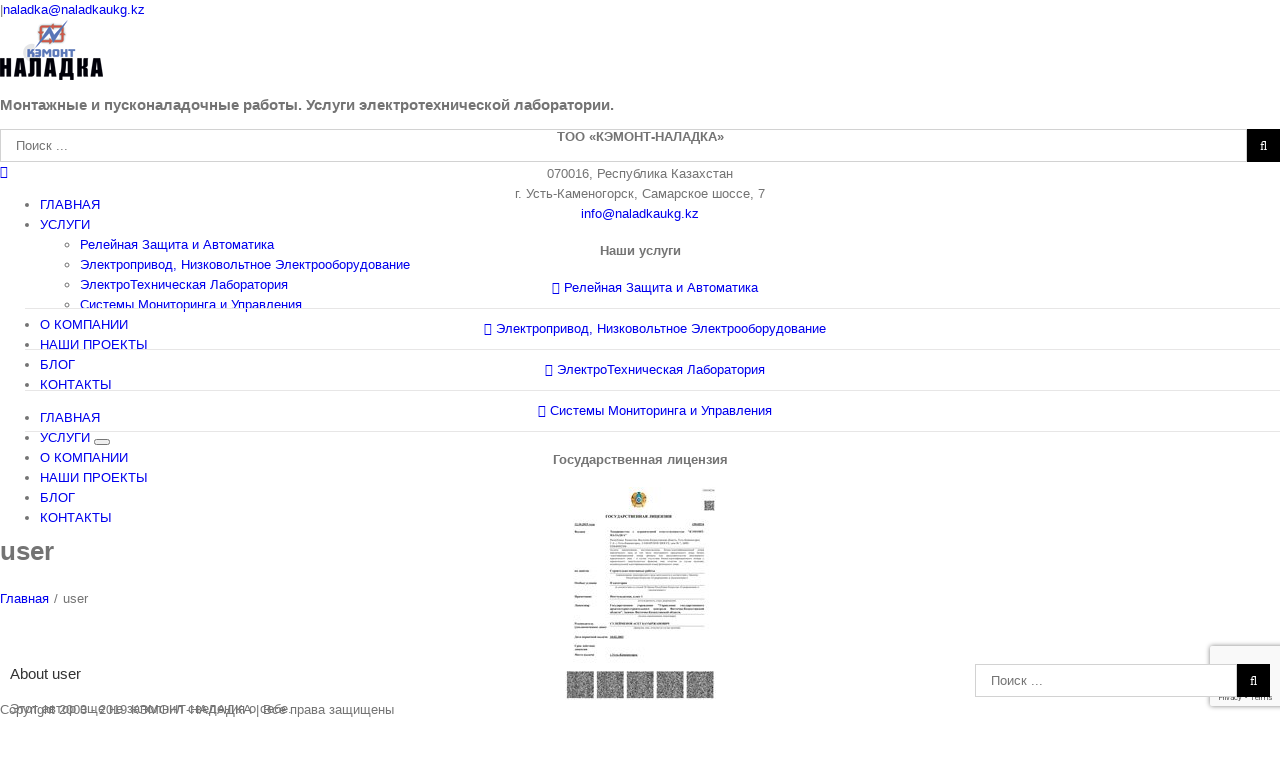

--- FILE ---
content_type: text/html; charset=utf-8
request_url: https://naladkaukg.kz/author/user/
body_size: 15773
content:
<!DOCTYPE html>
<html class="avada-html-layout-wide avada-html-header-position-top avada-html-is-archive" lang="ru-RU" prefix="og: http://ogp.me/ns# fb: http://ogp.me/ns/fb#">
<head>
  <meta http-equiv="X-UA-Compatible" content="IE=edge">
  <meta http-equiv="content-type" content="text/html; charset=utf-8">
  <meta name="viewport" content="width=device-width, initial-scale=1">
  <title>user — КЭМОНТ НАЛАДКА</title>
  <link rel="dns-prefetch" href="//www.google.com">
  <link rel="dns-prefetch" href="//s.w.org">
  <link rel="alternate" type="application/rss+xml" title="КЭМОНТ НАЛАДКА » Лента" href="/feed/">
  <link rel="alternate" type="application/rss+xml" title="КЭМОНТ НАЛАДКА » Лента комментариев" href="/comments/feed/">
  <link rel="alternate" type="application/rss+xml" title="КЭМОНТ НАЛАДКА » Лента записей автора user" href="/author/user/feed/">
  <script type="text/javascript">
                        window._wpemojiSettings = {"baseUrl":"https:\/\/s.w.org\/images\/core\/emoji\/13.0.1\/72x72\/","ext":".png","svgUrl":"https:\/\/s.w.org\/images\/core\/emoji\/13.0.1\/svg\/","svgExt":".svg","source":{"concatemoji":"https:\/\/naladkaukg.kz\/wp-includes\/js\/wp-emoji-release.min.js"}};
                        !function(e,a,t){var n,r,o,i=a.createElement("canvas"),p=i.getContext&&i.getContext("2d");function s(e,t){var a=String.fromCharCode;p.clearRect(0,0,i.width,i.height),p.fillText(a.apply(this,e),0,0);e=i.toDataURL();return p.clearRect(0,0,i.width,i.height),p.fillText(a.apply(this,t),0,0),e===i.toDataURL()}function c(e){var t=a.createElement("script");t.src=e,t.defer=t.type="text/javascript",a.getElementsByTagName("head")[0].appendChild(t)}for(o=Array("flag","emoji"),t.supports={everything:!0,everythingExceptFlag:!0},r=0;r<o.length;r++)t.supports[o[r]]=function(e){if(!p||!p.fillText)return!1;switch(p.textBaseline="top",p.font="600 32px Arial",e){case"flag":return s([127987,65039,8205,9895,65039],[127987,65039,8203,9895,65039])?!1:!s([55356,56826,55356,56819],[55356,56826,8203,55356,56819])&&!s([55356,57332,56128,56423,56128,56418,56128,56421,56128,56430,56128,56423,56128,56447],[55356,57332,8203,56128,56423,8203,56128,56418,8203,56128,56421,8203,56128,56430,8203,56128,56423,8203,56128,56447]);case"emoji":return!s([55357,56424,8205,55356,57212],[55357,56424,8203,55356,57212])}return!1}(o[r]),t.supports.everything=t.supports.everything&&t.supports[o[r]],"flag"!==o[r]&&(t.supports.everythingExceptFlag=t.supports.everythingExceptFlag&&t.supports[o[r]]);t.supports.everythingExceptFlag=t.supports.everythingExceptFlag&&!t.supports.flag,t.DOMReady=!1,t.readyCallback=function(){t.DOMReady=!0},t.supports.everything||(n=function(){t.readyCallback()},a.addEventListener?(a.addEventListener("DOMContentLoaded",n,!1),e.addEventListener("load",n,!1)):(e.attachEvent("onload",n),a.attachEvent("onreadystatechange",function(){"complete"===a.readyState&&t.readyCallback()})),(n=t.source||{}).concatemoji?c(n.concatemoji):n.wpemoji&&n.twemoji&&(c(n.twemoji),c(n.wpemoji)))}(window,document,window._wpemojiSettings);
  </script>
  <style type="text/css">
  img.wp-smiley,
  img.emoji {
        display: inline !important;
        border: none !important;
        box-shadow: none !important;
        height: 1em !important;
        width: 1em !important;
        margin: 0 .07em !important;
        vertical-align: -0.1em !important;
        background: none !important;
        padding: 0 !important;
  }
  </style>
  <link rel="stylesheet" id="rs-plugin-settings-css" href="/wp-content/plugins/revslider/public/assets/css/rs6.css" type="text/css" media="all">
  <style id="rs-plugin-settings-inline-css" type="text/css">
  #rs-demo-id {}
  </style>
  <link rel="stylesheet" id="avada-stylesheet-css" href="/wp-content/themes/Avada/assets/css/style.min.css" type="text/css" media="all">
  <link rel="stylesheet" id="fusion-dynamic-css-css" href="/wp-content/uploads/fusion-styles/cb6e3edbfa4beca04adcdac09895f12b.min.css" type="text/css" media="all">
  <script type="text/javascript" src="/wp-includes/js/jquery/jquery.min.js" id="jquery-core-js"></script>
  <script type="text/javascript" src="/wp-includes/js/jquery/jquery-migrate.min.js" id="jquery-migrate-js"></script>
  <script type="text/javascript" src="/wp-content/plugins/revslider/public/assets/js/rbtools.min.js" id="tp-tools-js"></script>
  <script type="text/javascript" src="/wp-content/plugins/revslider/public/assets/js/rs6.min.js" id="revmin-js"></script>
  <link rel="https://api.w.org/" href="/wp-json/">
  <link rel="alternate" type="application/json" href="/wp-json/wp/v2/users/1">
  <link rel="EditURI" type="application/rsd+xml" title="RSD" href="/xmlrpc.php">
  <link rel="wlwmanifest" type="application/wlwmanifest+xml" href="/wp-includes/wlwmanifest.xml">
  <style type="text/css" id="css-fb-visibility">
  @media screen and (max-width: 640px){body:not(.fusion-builder-ui-wireframe) .fusion-no-small-visibility{display:none !important;}body:not(.fusion-builder-ui-wireframe) .sm-text-align-center{text-align:center !important;}body:not(.fusion-builder-ui-wireframe) .sm-text-align-left{text-align:left !important;}body:not(.fusion-builder-ui-wireframe) .sm-text-align-right{text-align:right !important;}body:not(.fusion-builder-ui-wireframe) .fusion-absolute-position-small{position:absolute;top:auto;width:100%;}}@media screen and (min-width: 641px) and (max-width: 1024px){body:not(.fusion-builder-ui-wireframe) .fusion-no-medium-visibility{display:none !important;}body:not(.fusion-builder-ui-wireframe) .md-text-align-center{text-align:center !important;}body:not(.fusion-builder-ui-wireframe) .md-text-align-left{text-align:left !important;}body:not(.fusion-builder-ui-wireframe) .md-text-align-right{text-align:right !important;}body:not(.fusion-builder-ui-wireframe) .fusion-absolute-position-medium{position:absolute;top:auto;width:100%;}}@media screen and (min-width: 1025px){body:not(.fusion-builder-ui-wireframe) .fusion-no-large-visibility{display:none !important;}body:not(.fusion-builder-ui-wireframe) .lg-text-align-center{text-align:center !important;}body:not(.fusion-builder-ui-wireframe) .lg-text-align-left{text-align:left !important;}body:not(.fusion-builder-ui-wireframe) .lg-text-align-right{text-align:right !important;}body:not(.fusion-builder-ui-wireframe) .fusion-absolute-position-large{position:absolute;top:auto;width:100%;}}
  </style>
  <style type="text/css">
  .recentcomments a{display:inline !important;padding:0 !important;margin:0 !important;}
  </style>
  <style type="text/css" id="custom-background-css">
  body.custom-background { background-color: #ffffff; }
  </style>
  <script type="text/javascript">
  function setREVStartSize(e){
                        //window.requestAnimationFrame(function() {                              
                                window.RSIW = window.RSIW===undefined ? window.innerWidth : window.RSIW;        
                                window.RSIH = window.RSIH===undefined ? window.innerHeight : window.RSIH;       
                                try {                                                           
                                        var pw = document.getElementById(e.c).parentNode.offsetWidth,
                                                newh;
                                        pw = pw===0 || isNaN(pw) ? window.RSIW : pw;
                                        e.tabw = e.tabw===undefined ? 0 : parseInt(e.tabw);
                                        e.thumbw = e.thumbw===undefined ? 0 : parseInt(e.thumbw);
                                        e.tabh = e.tabh===undefined ? 0 : parseInt(e.tabh);
                                        e.thumbh = e.thumbh===undefined ? 0 : parseInt(e.thumbh);
                                        e.tabhide = e.tabhide===undefined ? 0 : parseInt(e.tabhide);
                                        e.thumbhide = e.thumbhide===undefined ? 0 : parseInt(e.thumbhide);
                                        e.mh = e.mh===undefined || e.mh=="" || e.mh==="auto" ? 0 : parseInt(e.mh,0);            
                                        if(e.layout==="fullscreen" || e.l==="fullscreen")                                               
                                                newh = Math.max(e.mh,window.RSIH);                                      
                                        else{                                   
                                                e.gw = Array.isArray(e.gw) ? e.gw : [e.gw];
                                                for (var i in e.rl) if (e.gw[i]===undefined || e.gw[i]===0) e.gw[i] = e.gw[i-1];                                        
                                                e.gh = e.el===undefined || e.el==="" || (Array.isArray(e.el) && e.el.length==0)? e.gh : e.el;
                                                e.gh = Array.isArray(e.gh) ? e.gh : [e.gh];
                                                for (var i in e.rl) if (e.gh[i]===undefined || e.gh[i]===0) e.gh[i] = e.gh[i-1];
                                                                                        
                                                var nl = new Array(e.rl.length),
                                                        ix = 0,                                         
                                                        sl;                                     
                                                e.tabw = e.tabhide>=pw ? 0 : e.tabw;
                                                e.thumbw = e.thumbhide>=pw ? 0 : e.thumbw;
                                                e.tabh = e.tabhide>=pw ? 0 : e.tabh;
                                                e.thumbh = e.thumbhide>=pw ? 0 : e.thumbh;                                      
                                                for (var i in e.rl) nl[i] = e.rl[i]<window.RSIW ? 0 : e.rl[i];
                                                sl = nl[0];                                                                     
                                                for (var i in nl) if (sl>nl[i] && nl[i]>0) { sl = nl[i]; ix=i;}                                                                                                                 
                                                var m = pw>(e.gw[ix]+e.tabw+e.thumbw) ? 1 : (pw-(e.tabw+e.thumbw)) / (e.gw[ix]);                                        
                                                newh =  (e.gh[ix] * m) + (e.tabh + e.thumbh);
                                        }                               
                                        if(window.rs_init_css===undefined) window.rs_init_css = document.head.appendChild(document.createElement("style"));                                     
                                        document.getElementById(e.c).height = newh+"px";
                                        window.rs_init_css.innerHTML += "#"+e.c+"_wrapper { height: "+newh+"px }";                              
                                } catch(e){
                                        console.log("Failure at Presize of Slider:" + e)
                                }                                          
                        //});
                  };
  </script>
  <script type="text/javascript">
                        var doc = document.documentElement;
                        doc.setAttribute( 'data-useragent', navigator.userAgent );
  </script> <noscript>
  <div></div>
</noscript>
  <style type="text/css" data-id="text-2">
  @media (max-width: 1000px){#text-2{text-align:center !important;}}
  </style>
  <style type="text/css" data-id="nav_menu-2">
  @media (max-width: 1000px){#nav_menu-2{text-align:center !important;}}
  </style>
  <style type="text/css" data-id="media_image-2">
  @media (max-width: 1000px){#media_image-2{text-align:center !important;}}
  </style>
<link rel="stylesheet" href="https://cdnjs.cloudflare.com/ajax/libs/font-awesome/5.9.0/css/all.min.css" integrity="sha512-q3eWabyZPc1XTCmF+8/LuE1ozpg5xxn7iO89yfSOd5/oKvyqLngoNGsx8jq92Y8eXJ/IRxQbEC+FGSYxtk2oiw==" crossorigin="anonymous" referrerpolicy="no-referrer" /></head>
<body class="archive author author-user author-1 custom-background fusion-image-hovers fusion-pagination-sizing fusion-button_size-large fusion-button_type-flat fusion-button_span-yes avada-image-rollover-circle-yes avada-image-rollover-yes avada-image-rollover-direction-fade fusion-has-button-gradient fusion-body ltr fusion-sticky-header no-tablet-sticky-header no-mobile-sticky-header no-mobile-slidingbar no-mobile-totop fusion-disable-outline fusion-sub-menu-fade mobile-logo-pos-left layout-wide-mode avada-has-boxed-modal-shadow-none layout-scroll-offset-full avada-has-zero-margin-offset-top has-sidebar fusion-top-header menu-text-align-center mobile-menu-design-modern fusion-show-pagination-text fusion-header-layout-v4 avada-responsive avada-footer-fx-parallax-effect avada-menu-highlight-style-bar fusion-search-form-classic fusion-main-menu-search-dropdown fusion-avatar-square avada-dropdown-styles avada-blog-layout-grid avada-blog-archive-layout-grid avada-header-shadow-no avada-menu-icon-position-left avada-has-megamenu-shadow avada-has-header-100-width avada-has-pagetitle-bg-full avada-has-breadcrumb-mobile-hidden avada-has-titlebar-bar_and_content avada-has-pagination-padding avada-flyout-menu-direction-fade avada-ec-views-v1">
  <a class="skip-link screen-reader-text" href="#content">Skip to content</a>
  <div id="boxed-wrapper">
    <div class="fusion-sides-frame"></div>
    <div id="wrapper" class="fusion-wrapper">
      <div id="home" style="position:relative;top:-1px;"></div>
      <header class="fusion-header-wrapper">
        <div class="fusion-header-v4 fusion-logo-alignment fusion-logo-left fusion-sticky-menu- fusion-sticky-logo- fusion-mobile-logo- fusion-sticky-menu-only fusion-header-menu-align-center fusion-mobile-menu-design-modern">
          <div class="fusion-secondary-header">
            <div class="fusion-row">
              <div class="fusion-alignleft">
                <div class="fusion-contact-info">
                  <span class="fusion-contact-info-phone-number"></span><span class="fusion-header-separator">|</span><span class="fusion-contact-info-email-address"><a href="/cdn-cgi/l/email-protection#1234312323222973343123222a2934312b252934312322222934312322252934312b252934312426297c737e73343123222229797367343123222529753c79343123202029"><span class="__cf_email__" data-cfemail="ea848b868b8e818baa848b868b8e818b9f818dc48190">[email&#160;protected]</span></a></span>
                </div>
              </div>
              <div class="fusion-alignright">
                <nav class="fusion-secondary-menu" role="navigation" aria-label="Secondary Menu"></nav>
              </div>
            </div>
          </div>
          <div class="fusion-header-sticky-height"></div>
          <div class="fusion-sticky-header-wrapper">
            <div class="fusion-header">
              <div class="fusion-row">
                <div class="fusion-logo" data-margin-top="31px" data-margin-bottom="0px" data-margin-left="0px" data-margin-right="0px">
                  <a class="fusion-logo-link" href="/"><img src="/wp-content/uploads/2019/12/logo_h60.png" srcset="/wp-content/uploads/2019/12/logo_h60.png 1x, /wp-content/uploads/2019/12/logo_h240.png 2x" width="103" height="60" style="max-height:60px;height:auto;" alt="КЭМОНТ НАЛАДКА Логотип" data-retina_logo_url="/wp-content/uploads/2019/12/logo_h240.png" class="fusion-standard-logo"></a>
                  <div class="fusion-header-content-3-wrapper">
                    <h3 class="fusion-header-tagline">Монтажные и пусконаладочные работы. Услуги электротехнической лаборатории.</h3>
                    <div class="fusion-secondary-menu-search">
                      <form role="search" class="searchform fusion-search-form fusion-search-form-classic" method="get" action="https://naladkaukg.kz/">
                        <div class="fusion-search-form-content">
                          <div class="fusion-search-field search-field">
                            <label><span class="screen-reader-text">Результат поиска:</span> <input type="search" value="" name="s" class="s" placeholder="Поиск ..." required="" aria-required="true" aria-label="Поиск ..."></label>
                          </div>
                          <div class="fusion-search-button search-button">
                            <input type="submit" class="fusion-search-submit searchsubmit" aria-label="Поиск" value="">
                          </div>
                        </div>
                      </form>
                    </div>
                  </div>
                </div>
                <div class="fusion-mobile-menu-icons">
                  <a href="#" class="fusion-icon fusion-icon-bars" aria-label="Toggle mobile menu" aria-expanded="false"></a>
                </div>
              </div>
            </div>
            <div class="fusion-secondary-main-menu">
              <div class="fusion-row">
                <nav class="fusion-main-menu" aria-label="Main Menu">
                  <ul id="menu-electrician-main-menu" class="fusion-menu">
                    <li id="menu-item-18" class="menu-item menu-item-type-post_type menu-item-object-page menu-item-home menu-item-18" data-item-id="18">
                      <a href="/" class="fusion-bar-highlight"><span class="menu-text">ГЛАВНАЯ</span></a>
                    </li>
                    <li id="menu-item-23" class="menu-item menu-item-type-post_type menu-item-object-page menu-item-has-children menu-item-23 fusion-dropdown-menu" data-item-id="23">
                      <a href="/services/" class="fusion-bar-highlight"><span class="menu-text">УСЛУГИ</span> <span class="fusion-caret"><i class="fusion-dropdown-indicator" aria-hidden="true"></i></span></a>
                      <ul class="sub-menu">
                        <li id="menu-item-1773" class="menu-item menu-item-type-post_type menu-item-object-avada_portfolio menu-item-1773 fusion-dropdown-submenu">
                          <a href="/projects/releinaya-zashita-avtomatika/" class="fusion-bar-highlight"><span>Релейная Защита и Автоматика</span></a>
                        </li>
                        <li id="menu-item-1774" class="menu-item menu-item-type-post_type menu-item-object-avada_portfolio menu-item-1774 fusion-dropdown-submenu">
                          <a href="/projects/electroprivod-nizkovoltnoe-oborudovanie/" class="fusion-bar-highlight"><span>Электропривод, Низковольтное Электрооборудование</span></a>
                        </li>
                        <li id="menu-item-1775" class="menu-item menu-item-type-post_type menu-item-object-avada_portfolio menu-item-1775 fusion-dropdown-submenu">
                          <a href="/projects/elektrotehicheskaya-laboratoria/" class="fusion-bar-highlight"><span>ЭлектроТехническая Лаборатория</span></a>
                        </li>
                        <li id="menu-item-1778" class="menu-item menu-item-type-post_type menu-item-object-avada_portfolio menu-item-1778 fusion-dropdown-submenu">
                          <a href="/projects/sistemy-monitoringa-i-upravlenia/" class="fusion-bar-highlight"><span>Системы Мониторинга и Управления</span></a>
                        </li>
                      </ul>
                    </li>
                    <li id="menu-item-19" class="menu-item menu-item-type-post_type menu-item-object-page menu-item-19" data-item-id="19">
                      <a href="/about/" class="fusion-bar-highlight"><span class="menu-text">О КОМПАНИИ</span></a>
                    </li>
                    <li id="menu-item-22" class="menu-item menu-item-type-post_type menu-item-object-page menu-item-22" data-item-id="22">
                      <a href="/work/" class="fusion-bar-highlight"><span class="menu-text">НАШИ ПРОЕКТЫ</span></a>
                    </li>
                    <li id="menu-item-20" class="menu-item menu-item-type-post_type menu-item-object-page menu-item-20" data-item-id="20">
                      <a href="/blog/" class="fusion-bar-highlight"><span class="menu-text">БЛОГ</span></a>
                    </li>
                    <li id="menu-item-21" class="menu-item menu-item-type-post_type menu-item-object-page menu-item-21 fusion-menu-item-button" data-item-id="21">
                      <a href="/contact/" class="fusion-bar-highlight"><span class="menu-text fusion-button button-default button-large">КОНТАКТЫ</span></a>
                    </li>
                  </ul>
                </nav>
                <nav class="fusion-mobile-nav-holder fusion-mobile-menu-text-align-left" aria-label="Main Menu Mobile"></nav>
              </div>
            </div>
          </div>
        </div>
        <div class="fusion-clearfix"></div>
      </header>
      <div id="sliders-container"></div>
      <div class="avada-page-titlebar-wrapper">
        <div class="fusion-page-title-bar fusion-page-title-bar-none fusion-page-title-bar-center">
          <div class="fusion-page-title-row">
            <div class="fusion-page-title-wrapper">
              <div class="fusion-page-title-captions">
                <h1 class="entry-title">user</h1>
                <div class="fusion-page-title-secondary">
                  <div class="fusion-breadcrumbs">
                    <span class="fusion-breadcrumb-item"><a href="/" class="fusion-breadcrumb-link"><span>Главная</span></a></span><span class="fusion-breadcrumb-sep">/</span><span class="fusion-breadcrumb-item"><span class="breadcrumb-leaf">user</span></span>
                  </div>
                </div>
              </div>
            </div>
          </div>
        </div>
      </div>
      <main id="main" class="clearfix">
        <div class="fusion-row" style="">
          <section id="content" class="" style="float: left;">
            <div class="fusion-author">
              <div class="fusion-author-avatar"></div>
              <div class="fusion-author-info">
                <h3 class="fusion-author-title vcard">About <span class="fn">user</span>
</h3>Этот автор еще не заполнил сведения о себе.<br>
                So far user has created 8 blog entries.
              </div>
              <div style="clear:both;"></div>
              <div class="fusion-author-social clearfix">
                <div class="fusion-author-tagline"></div>
              </div>
            </div>
            <div id="posts-container" class="fusion-blog-archive fusion-blog-layout-grid-wrapper fusion-clearfix">
              <div class="fusion-posts-container fusion-blog-layout-grid fusion-blog-layout-grid-3 isotope fusion-posts-container-infinite fusion-posts-container-load-more fusion-blog-rollover" data-pages="1">
                <article id="post-2412" class="fusion-post-grid post fusion-clearfix post-2412 type-post status-publish format-standard has-post-thumbnail hentry category-35">
                  <div class="fusion-post-wrapper">
                    <div class="fusion-flexslider flexslider fusion-flexslider-loading fusion-post-slideshow">
                      <ul class="slides">
                        <li>
                          <div class="fusion-image-wrapper" aria-haspopup="true">
                            <img width="1920" height="2560" src="/wp-content/uploads/2020/03/IMG_4355-scaled-e1583647710941.jpg" class="attachment-full size-full wp-post-image" alt="" srcset="/wp-content/uploads/2020/03/IMG_4355-scaled-e1583647710941-200x267.jpg 200w, /wp-content/uploads/2020/03/IMG_4355-scaled-e1583647710941-400x533.jpg 400w, /wp-content/uploads/2020/03/IMG_4355-scaled-e1583647710941-600x800.jpg 600w, /wp-content/uploads/2020/03/IMG_4355-scaled-e1583647710941-800x1067.jpg 800w, /wp-content/uploads/2020/03/IMG_4355-scaled-e1583647710941-1200x1600.jpg 1200w, /wp-content/uploads/2020/03/IMG_4355-scaled-e1583647710941.jpg 1920w" sizes="(min-width: 2200px) 100vw, (min-width: 784px) 226px, (min-width: 712px) 339px, (min-width: 640px) 712px,">
                            <div class="fusion-rollover">
                              <div class="fusion-rollover-content">
                                <a class="fusion-rollover-link" href="/%d0%bf%d1%80%d0%be%d0%b2%d0%b5%d1%80%d0%ba%d0%b0-%d1%8d%d0%bb%d0%b5%d0%ba%d1%82%d1%80%d0%b8%d1%87%d0%b5%d1%81%d0%ba%d0%b8%d1%85-%d1%86%d0%b5%d0%bf%d0%b5%d0%b9-%d0%bf%d1%80%d0%b8-%d0%bd%d0%b0%d0%bb/">Проверка электрических цепей при наладке и ремонте электрооборудования</a>
                                <h4 class="fusion-rollover-title"><a class="fusion-rollover-title-link" href="/%d0%bf%d1%80%d0%be%d0%b2%d0%b5%d1%80%d0%ba%d0%b0-%d1%8d%d0%bb%d0%b5%d0%ba%d1%82%d1%80%d0%b8%d1%87%d0%b5%d1%81%d0%ba%d0%b8%d1%85-%d1%86%d0%b5%d0%bf%d0%b5%d0%b9-%d0%bf%d1%80%d0%b8-%d0%bd%d0%b0%d0%bb/">Проверка электрических цепей при наладке и ремонте электрооборудования</a></h4>
<a class="fusion-link-wrapper" href="/%d0%bf%d1%80%d0%be%d0%b2%d0%b5%d1%80%d0%ba%d0%b0-%d1%8d%d0%bb%d0%b5%d0%ba%d1%82%d1%80%d0%b8%d1%87%d0%b5%d1%81%d0%ba%d0%b8%d1%85-%d1%86%d0%b5%d0%bf%d0%b5%d0%b9-%d0%bf%d1%80%d0%b8-%d0%bd%d0%b0%d0%bb/" aria-label="Проверка электрических цепей при наладке и ремонте электрооборудования"></a>
                              </div>
                            </div>
                          </div>
                        </li>
                      </ul>
                    </div>
                    <div class="fusion-post-content-wrapper">
                      <div class="fusion-post-content post-content">
                        <h2 class="entry-title fusion-post-title"><a href="/%d0%bf%d1%80%d0%be%d0%b2%d0%b5%d1%80%d0%ba%d0%b0-%d1%8d%d0%bb%d0%b5%d0%ba%d1%82%d1%80%d0%b8%d1%87%d0%b5%d1%81%d0%ba%d0%b8%d1%85-%d1%86%d0%b5%d0%bf%d0%b5%d0%b9-%d0%bf%d1%80%d0%b8-%d0%bd%d0%b0%d0%bb/">Проверка электрических цепей при наладке и ремонте электрооборудования</a></h2>
                        <p class="fusion-single-line-meta">By <span class="vcard"><span class="fn"><a href="/author/user/" title="Записи user" rel="author">user</a></span></span><span class="fusion-inline-sep">|</span><span class="updated rich-snippet-hidden">2020-03-08T13:22:51+06:00</span><span>8 марта, 2020</span><span class="fusion-inline-sep">|</span><a href="/category/%d0%bd%d0%b0%d0%bb%d0%b0%d0%b4%d0%ba%d0%b0/" rel="category tag">Наладка</a><span class="fusion-inline-sep">|</span></p>
                        <div class="fusion-content-sep sep-single sep-solid"></div>
                        <div class="fusion-post-content-container">
                          <p></p>
                          <p>Проведение ремонта и наладки электрооборудования всегда требует проверки элек [...]</p>
                        </div>
                      </div>
                    </div>
                  </div>
                </article>
                <article id="post-2406" class="fusion-post-grid post fusion-clearfix post-2406 type-post status-publish format-standard has-post-thumbnail hentry category-35">
                  <div class="fusion-post-wrapper">
                    <div class="fusion-flexslider flexslider fusion-flexslider-loading fusion-post-slideshow">
                      <ul class="slides">
                        <li>
                          <div class="fusion-image-wrapper" aria-haspopup="true">
                            <img width="800" height="533" src="/wp-content/uploads/2020/03/izmerenie-soprotivleniia-izoliatcii-06.jpg" class="attachment-full size-full wp-post-image" alt="" srcset="/wp-content/uploads/2020/03/izmerenie-soprotivleniia-izoliatcii-06-200x133.jpg 200w, /wp-content/uploads/2020/03/izmerenie-soprotivleniia-izoliatcii-06-400x267.jpg 400w, /wp-content/uploads/2020/03/izmerenie-soprotivleniia-izoliatcii-06-600x400.jpg 600w, /wp-content/uploads/2020/03/izmerenie-soprotivleniia-izoliatcii-06.jpg 800w" sizes="(min-width: 2200px) 100vw, (min-width: 784px) 226px, (min-width: 712px) 339px, (min-width: 640px) 712px,">
                            <div class="fusion-rollover">
                              <div class="fusion-rollover-content">
                                <a class="fusion-rollover-link" href="/%d0%bf%d1%80%d0%be%d1%84%d0%b8%d0%bb%d0%b0%d0%ba%d1%82%d0%b8%d1%87%d0%b5%d1%81%d0%ba%d0%b8%d0%b5-%d0%b8%d1%81%d0%bf%d1%8b%d1%82%d0%b0%d0%bd%d0%b8%d1%8f-%d0%ba%d0%b0%d0%b1%d0%b5%d0%bb%d1%8c%d0%bd%d1%8b/">Профилактические испытания кабельных линий</a>
                                <h4 class="fusion-rollover-title"><a class="fusion-rollover-title-link" href="/%d0%bf%d1%80%d0%be%d1%84%d0%b8%d0%bb%d0%b0%d0%ba%d1%82%d0%b8%d1%87%d0%b5%d1%81%d0%ba%d0%b8%d0%b5-%d0%b8%d1%81%d0%bf%d1%8b%d1%82%d0%b0%d0%bd%d0%b8%d1%8f-%d0%ba%d0%b0%d0%b1%d0%b5%d0%bb%d1%8c%d0%bd%d1%8b/">Профилактические испытания кабельных линий</a></h4>
<a class="fusion-link-wrapper" href="/%d0%bf%d1%80%d0%be%d1%84%d0%b8%d0%bb%d0%b0%d0%ba%d1%82%d0%b8%d1%87%d0%b5%d1%81%d0%ba%d0%b8%d0%b5-%d0%b8%d1%81%d0%bf%d1%8b%d1%82%d0%b0%d0%bd%d0%b8%d1%8f-%d0%ba%d0%b0%d0%b1%d0%b5%d0%bb%d1%8c%d0%bd%d1%8b/" aria-label="Профилактические испытания кабельных линий"></a>
                              </div>
                            </div>
                          </div>
                        </li>
                      </ul>
                    </div>
                    <div class="fusion-post-content-wrapper">
                      <div class="fusion-post-content post-content">
                        <h2 class="entry-title fusion-post-title"><a href="/%d0%bf%d1%80%d0%be%d1%84%d0%b8%d0%bb%d0%b0%d0%ba%d1%82%d0%b8%d1%87%d0%b5%d1%81%d0%ba%d0%b8%d0%b5-%d0%b8%d1%81%d0%bf%d1%8b%d1%82%d0%b0%d0%bd%d0%b8%d1%8f-%d0%ba%d0%b0%d0%b1%d0%b5%d0%bb%d1%8c%d0%bd%d1%8b/">Профилактические испытания кабельных линий</a></h2>
                        <p class="fusion-single-line-meta">By <span class="vcard"><span class="fn"><a href="/author/user/" title="Записи user" rel="author">user</a></span></span><span class="fusion-inline-sep">|</span><span class="updated rich-snippet-hidden">2020-03-08T11:50:20+06:00</span><span>1 марта, 2020</span><span class="fusion-inline-sep">|</span><a href="/category/%d0%bd%d0%b0%d0%bb%d0%b0%d0%b4%d0%ba%d0%b0/" rel="category tag">Наладка</a><span class="fusion-inline-sep">|</span></p>
                        <div class="fusion-content-sep sep-single sep-solid"></div>
                        <div class="fusion-post-content-container">
                          <p></p>
                          <p>Профилактические испытания кабельных сетей позволяют быстро обнаружить и устр [...]</p>
                        </div>
                      </div>
                    </div>
                  </div>
                </article>
                <article id="post-2400" class="fusion-post-grid post fusion-clearfix post-2400 type-post status-publish format-standard has-post-thumbnail hentry category-35">
                  <div class="fusion-post-wrapper">
                    <div class="fusion-flexslider flexslider fusion-flexslider-loading fusion-post-slideshow">
                      <ul class="slides">
                        <li>
                          <div class="fusion-image-wrapper" aria-haspopup="true">
                            <img width="512" height="240" src="/wp-content/uploads/2020/03/unnamed-6.jpg" class="attachment-full size-full wp-post-image" alt="" srcset="/wp-content/uploads/2020/03/unnamed-6-200x94.jpg 200w, /wp-content/uploads/2020/03/unnamed-6-400x188.jpg 400w, /wp-content/uploads/2020/03/unnamed-6.jpg 512w" sizes="(min-width: 2200px) 100vw, (min-width: 784px) 226px, (min-width: 712px) 339px, (min-width: 640px) 712px,">
                            <div class="fusion-rollover">
                              <div class="fusion-rollover-content">
                                <a class="fusion-rollover-link" href="/%d0%bf%d0%bb%d0%b0%d0%bd%d0%be%d0%b2%d0%be-%d0%bf%d1%80%d0%b5%d0%b4%d1%83%d0%bf%d1%80%d0%b5%d0%b4%d0%b8%d1%82%d0%b5%d0%bb%d1%8c%d0%bd%d1%8b%d0%b9-%d1%80%d0%b5%d0%bc%d0%be%d0%bd%d1%82-%d1%8d%d0%bb/">Планово-предупредительный ремонт электрооборудования</a>
                                <h4 class="fusion-rollover-title"><a class="fusion-rollover-title-link" href="/%d0%bf%d0%bb%d0%b0%d0%bd%d0%be%d0%b2%d0%be-%d0%bf%d1%80%d0%b5%d0%b4%d1%83%d0%bf%d1%80%d0%b5%d0%b4%d0%b8%d1%82%d0%b5%d0%bb%d1%8c%d0%bd%d1%8b%d0%b9-%d1%80%d0%b5%d0%bc%d0%be%d0%bd%d1%82-%d1%8d%d0%bb/">Планово-предупредительный ремонт электрооборудования</a></h4>
<a class="fusion-link-wrapper" href="/%d0%bf%d0%bb%d0%b0%d0%bd%d0%be%d0%b2%d0%be-%d0%bf%d1%80%d0%b5%d0%b4%d1%83%d0%bf%d1%80%d0%b5%d0%b4%d0%b8%d1%82%d0%b5%d0%bb%d1%8c%d0%bd%d1%8b%d0%b9-%d1%80%d0%b5%d0%bc%d0%be%d0%bd%d1%82-%d1%8d%d0%bb/" aria-label="Планово-предупредительный ремонт электрооборудования"></a>
                              </div>
                            </div>
                          </div>
                        </li>
                      </ul>
                    </div>
                    <div class="fusion-post-content-wrapper">
                      <div class="fusion-post-content post-content">
                        <h2 class="entry-title fusion-post-title"><a href="/%d0%bf%d0%bb%d0%b0%d0%bd%d0%be%d0%b2%d0%be-%d0%bf%d1%80%d0%b5%d0%b4%d1%83%d0%bf%d1%80%d0%b5%d0%b4%d0%b8%d1%82%d0%b5%d0%bb%d1%8c%d0%bd%d1%8b%d0%b9-%d1%80%d0%b5%d0%bc%d0%be%d0%bd%d1%82-%d1%8d%d0%bb/">Планово-предупредительный ремонт электрооборудования</a></h2>
                        <p class="fusion-single-line-meta">By <span class="vcard"><span class="fn"><a href="/author/user/" title="Записи user" rel="author">user</a></span></span><span class="fusion-inline-sep">|</span><span class="updated rich-snippet-hidden">2020-03-07T11:02:13+06:00</span><span>22 февраля, 2020</span><span class="fusion-inline-sep">|</span><a href="/category/%d0%bd%d0%b0%d0%bb%d0%b0%d0%b4%d0%ba%d0%b0/" rel="category tag">Наладка</a><span class="fusion-inline-sep">|</span></p>
                        <div class="fusion-content-sep sep-single sep-solid"></div>
                        <div class="fusion-post-content-container">
                          <p></p>
                          <p>Ваше электрооборудование будет доставлять вам минимум хлопот и неприятных сюр [...]</p>
                        </div>
                      </div>
                    </div>
                  </div>
                </article>
                <article id="post-2409" class="fusion-post-grid post fusion-clearfix post-2409 type-post status-publish format-standard has-post-thumbnail hentry category-35">
                  <div class="fusion-post-wrapper">
                    <div class="fusion-flexslider flexslider fusion-flexslider-loading fusion-post-slideshow">
                      <ul class="slides">
                        <li>
                          <div class="fusion-image-wrapper" aria-haspopup="true">
                            
                            <div class="fusion-rollover">
                              <div class="fusion-rollover-content">
                                <a class="fusion-rollover-link" href="/%d0%b2%d0%b8%d0%b4%d1%8b-%d0%b8%d1%81%d0%bf%d1%8b%d1%82%d0%b0%d0%bd%d0%b8%d0%b9-%d1%8d%d0%bb%d0%b5%d0%ba%d1%82%d1%80%d0%be%d0%be%d0%b1%d0%be%d1%80%d1%83%d0%b4%d0%be%d0%b2%d0%b0%d0%bd%d0%b8%d1%8f/">Виды испытаний электрооборудования</a>
                                <h4 class="fusion-rollover-title"><a class="fusion-rollover-title-link" href="/%d0%b2%d0%b8%d0%b4%d1%8b-%d0%b8%d1%81%d0%bf%d1%8b%d1%82%d0%b0%d0%bd%d0%b8%d0%b9-%d1%8d%d0%bb%d0%b5%d0%ba%d1%82%d1%80%d0%be%d0%be%d0%b1%d0%be%d1%80%d1%83%d0%b4%d0%be%d0%b2%d0%b0%d0%bd%d0%b8%d1%8f/">Виды испытаний электрооборудования</a></h4>
<a class="fusion-link-wrapper" href="/%d0%b2%d0%b8%d0%b4%d1%8b-%d0%b8%d1%81%d0%bf%d1%8b%d1%82%d0%b0%d0%bd%d0%b8%d0%b9-%d1%8d%d0%bb%d0%b5%d0%ba%d1%82%d1%80%d0%be%d0%be%d0%b1%d0%be%d1%80%d1%83%d0%b4%d0%be%d0%b2%d0%b0%d0%bd%d0%b8%d1%8f/" aria-label="Виды испытаний электрооборудования"></a>
                              </div>
                            </div>
                          </div>
                        </li>
                      </ul>
                    </div>
                    <div class="fusion-post-content-wrapper">
                      <div class="fusion-post-content post-content">
                        <h2 class="entry-title fusion-post-title"><a href="/%d0%b2%d0%b8%d0%b4%d1%8b-%d0%b8%d1%81%d0%bf%d1%8b%d1%82%d0%b0%d0%bd%d0%b8%d0%b9-%d1%8d%d0%bb%d0%b5%d0%ba%d1%82%d1%80%d0%be%d0%be%d0%b1%d0%be%d1%80%d1%83%d0%b4%d0%be%d0%b2%d0%b0%d0%bd%d0%b8%d1%8f/">Виды испытаний электрооборудования</a></h2>
                        <p class="fusion-single-line-meta">By <span class="vcard"><span class="fn"><a href="/author/user/" title="Записи user" rel="author">user</a></span></span><span class="fusion-inline-sep">|</span><span class="updated rich-snippet-hidden">2020-03-08T11:48:47+06:00</span><span>18 февраля, 2020</span><span class="fusion-inline-sep">|</span><a href="/category/%d0%bd%d0%b0%d0%bb%d0%b0%d0%b4%d0%ba%d0%b0/" rel="category tag">Наладка</a><span class="fusion-inline-sep">|</span></p>
                        <div class="fusion-content-sep sep-single sep-solid"></div>
                        <div class="fusion-post-content-container">
                          <p></p>
                          <p>Электрооборудование, как и любые приборы, связанные с электричеством, нуждают [...]</p>
                        </div>
                      </div>
                    </div>
                  </div>
                </article>
                <article id="post-2403" class="fusion-post-grid post fusion-clearfix post-2403 type-post status-publish format-standard has-post-thumbnail hentry category-35">
                  <div class="fusion-post-wrapper">
                    <div class="fusion-flexslider flexslider fusion-flexslider-loading fusion-post-slideshow">
                      <ul class="slides">
                        <li>
                          <div class="fusion-image-wrapper" aria-haspopup="true">
                            
                            <div class="fusion-rollover">
                              <div class="fusion-rollover-content">
                                <a class="fusion-rollover-link" href="/%d0%bf%d1%80%d0%be%d0%b2%d0%b5%d0%b4%d0%b5%d0%bd%d0%b8%d0%b5-%d0%b8%d1%81%d0%bf%d1%8b%d1%82%d0%b0%d0%bd%d0%b8%d0%b9-%d0%b0%d0%b2%d1%82%d0%be%d0%bc%d0%b0%d1%82%d0%b8%d1%87%d0%b5%d1%81%d0%ba%d0%b8%d1%85/">Проведение испытаний автоматических выключателей</a>
                                <h4 class="fusion-rollover-title"><a class="fusion-rollover-title-link" href="/%d0%bf%d1%80%d0%be%d0%b2%d0%b5%d0%b4%d0%b5%d0%bd%d0%b8%d0%b5-%d0%b8%d1%81%d0%bf%d1%8b%d1%82%d0%b0%d0%bd%d0%b8%d0%b9-%d0%b0%d0%b2%d1%82%d0%be%d0%bc%d0%b0%d1%82%d0%b8%d1%87%d0%b5%d1%81%d0%ba%d0%b8%d1%85/">Проведение испытаний автоматических выключателей</a></h4>
<a class="fusion-link-wrapper" href="/%d0%bf%d1%80%d0%be%d0%b2%d0%b5%d0%b4%d0%b5%d0%bd%d0%b8%d0%b5-%d0%b8%d1%81%d0%bf%d1%8b%d1%82%d0%b0%d0%bd%d0%b8%d0%b9-%d0%b0%d0%b2%d1%82%d0%be%d0%bc%d0%b0%d1%82%d0%b8%d1%87%d0%b5%d1%81%d0%ba%d0%b8%d1%85/" aria-label="Проведение испытаний автоматических выключателей"></a>
                              </div>
                            </div>
                          </div>
                        </li>
                      </ul>
                    </div>
                    <div class="fusion-post-content-wrapper">
                      <div class="fusion-post-content post-content">
                        <h2 class="entry-title fusion-post-title"><a href="/%d0%bf%d1%80%d0%be%d0%b2%d0%b5%d0%b4%d0%b5%d0%bd%d0%b8%d0%b5-%d0%b8%d1%81%d0%bf%d1%8b%d1%82%d0%b0%d0%bd%d0%b8%d0%b9-%d0%b0%d0%b2%d1%82%d0%be%d0%bc%d0%b0%d1%82%d0%b8%d1%87%d0%b5%d1%81%d0%ba%d0%b8%d1%85/">Проведение испытаний автоматических выключателей</a></h2>
                        <p class="fusion-single-line-meta">By <span class="vcard"><span class="fn"><a href="/author/user/" title="Записи user" rel="author">user</a></span></span><span class="fusion-inline-sep">|</span><span class="updated rich-snippet-hidden">2020-03-07T10:43:38+06:00</span><span>7 февраля, 2020</span><span class="fusion-inline-sep">|</span><a href="/category/%d0%bd%d0%b0%d0%bb%d0%b0%d0%b4%d0%ba%d0%b0/" rel="category tag">Наладка</a><span class="fusion-inline-sep">|</span></p>
                        <div class="fusion-content-sep sep-single sep-solid"></div>
                        <div class="fusion-post-content-container">
                          <p></p>
                          <p>Любое электрооборудование должно проходить испытания для того, чтобы была под [...]</p>
                        </div>
                      </div>
                    </div>
                  </div>
                </article>
                <article id="post-2345" class="fusion-post-grid post fusion-clearfix post-2345 type-post status-publish format-standard has-post-thumbnail hentry category-35">
                  <div class="fusion-post-wrapper">
                    <div class="fusion-flexslider flexslider fusion-flexslider-loading fusion-post-slideshow">
                      <ul class="slides">
                        <li>
                          <div class="fusion-image-wrapper" aria-haspopup="true">
                            
                            <div class="fusion-rollover">
                              <div class="fusion-rollover-content">
                                <a class="fusion-rollover-link" href="/%d0%be%d0%b1%d0%b5%d1%81%d0%bf%d0%b5%d1%87%d0%b8%d0%b2%d0%b0%d0%b5%d0%bc-%d0%bf%d1%80%d0%b0%d0%b2%d0%b8%d0%bb%d1%8c%d0%bd%d1%83%d1%8e-%d1%84%d0%b0%d0%b7%d0%b8%d1%80%d0%be%d0%b2%d0%ba%d1%83-%d0%ba/">Обеспечиваем правильную фазировку кабеля</a>
                                <h4 class="fusion-rollover-title"><a class="fusion-rollover-title-link" href="/%d0%be%d0%b1%d0%b5%d1%81%d0%bf%d0%b5%d1%87%d0%b8%d0%b2%d0%b0%d0%b5%d0%bc-%d0%bf%d1%80%d0%b0%d0%b2%d0%b8%d0%bb%d1%8c%d0%bd%d1%83%d1%8e-%d1%84%d0%b0%d0%b7%d0%b8%d1%80%d0%be%d0%b2%d0%ba%d1%83-%d0%ba/">Обеспечиваем правильную фазировку кабеля</a></h4>
<a class="fusion-link-wrapper" href="/%d0%be%d0%b1%d0%b5%d1%81%d0%bf%d0%b5%d1%87%d0%b8%d0%b2%d0%b0%d0%b5%d0%bc-%d0%bf%d1%80%d0%b0%d0%b2%d0%b8%d0%bb%d1%8c%d0%bd%d1%83%d1%8e-%d1%84%d0%b0%d0%b7%d0%b8%d1%80%d0%be%d0%b2%d0%ba%d1%83-%d0%ba/" aria-label="Обеспечиваем правильную фазировку кабеля"></a>
                              </div>
                            </div>
                          </div>
                        </li>
                      </ul>
                    </div>
                    <div class="fusion-post-content-wrapper">
                      <div class="fusion-post-content post-content">
                        <h2 class="entry-title fusion-post-title"><a href="/%d0%be%d0%b1%d0%b5%d1%81%d0%bf%d0%b5%d1%87%d0%b8%d0%b2%d0%b0%d0%b5%d0%bc-%d0%bf%d1%80%d0%b0%d0%b2%d0%b8%d0%bb%d1%8c%d0%bd%d1%83%d1%8e-%d1%84%d0%b0%d0%b7%d0%b8%d1%80%d0%be%d0%b2%d0%ba%d1%83-%d0%ba/">Обеспечиваем правильную фазировку кабеля</a></h2>
                        <p class="fusion-single-line-meta">By <span class="vcard"><span class="fn"><a href="/author/user/" title="Записи user" rel="author">user</a></span></span><span class="fusion-inline-sep">|</span><span class="updated rich-snippet-hidden">2020-01-31T12:07:35+06:00</span><span>31 января, 2020</span><span class="fusion-inline-sep">|</span><a href="/category/%d0%bd%d0%b0%d0%bb%d0%b0%d0%b4%d0%ba%d0%b0/" rel="category tag">Наладка</a><span class="fusion-inline-sep">|</span></p>
                        <div class="fusion-content-sep sep-single sep-solid"></div>
                        <div class="fusion-post-content-container">
                          <p>Для обеспечения эффективной и бесперебойной работы современных компаний и предпр [...]</p>
                        </div>
                      </div>
                    </div>
                  </div>
                </article>
                <article id="post-2290" class="fusion-post-grid post fusion-clearfix post-2290 type-post status-publish format-standard has-post-thumbnail hentry category-35">
                  <div class="fusion-post-wrapper">
                    <div class="fusion-flexslider flexslider fusion-flexslider-loading fusion-post-slideshow">
                      <ul class="slides">
                        <li>
                          <div class="fusion-image-wrapper" aria-haspopup="true">
                            
                            <div class="fusion-rollover">
                              <div class="fusion-rollover-content">
                                <a class="fusion-rollover-link" href="/%d0%b8%d1%81%d0%bf%d1%8b%d1%82%d0%b0%d0%bd%d0%b8%d0%b5-%d0%ba%d0%b0%d0%b1%d0%b5%d0%bb%d1%8c%d0%bd%d1%8b%d1%85-%d0%bb%d0%b8%d0%bd%d0%b8%d0%b9-%d0%bf%d0%be%d0%b2%d1%8b%d1%88%d0%b5%d0%bd%d0%bd%d1%8b/">Испытание кабельных линий повышенным напряжением</a>
                                <h4 class="fusion-rollover-title"><a class="fusion-rollover-title-link" href="/%d0%b8%d1%81%d0%bf%d1%8b%d1%82%d0%b0%d0%bd%d0%b8%d0%b5-%d0%ba%d0%b0%d0%b1%d0%b5%d0%bb%d1%8c%d0%bd%d1%8b%d1%85-%d0%bb%d0%b8%d0%bd%d0%b8%d0%b9-%d0%bf%d0%be%d0%b2%d1%8b%d1%88%d0%b5%d0%bd%d0%bd%d1%8b/">Испытание кабельных линий повышенным напряжением</a></h4>
<a class="fusion-link-wrapper" href="/%d0%b8%d1%81%d0%bf%d1%8b%d1%82%d0%b0%d0%bd%d0%b8%d0%b5-%d0%ba%d0%b0%d0%b1%d0%b5%d0%bb%d1%8c%d0%bd%d1%8b%d1%85-%d0%bb%d0%b8%d0%bd%d0%b8%d0%b9-%d0%bf%d0%be%d0%b2%d1%8b%d1%88%d0%b5%d0%bd%d0%bd%d1%8b/" aria-label="Испытание кабельных линий повышенным напряжением"></a>
                              </div>
                            </div>
                          </div>
                        </li>
                      </ul>
                    </div>
                    <div class="fusion-post-content-wrapper">
                      <div class="fusion-post-content post-content">
                        <h2 class="entry-title fusion-post-title"><a href="/%d0%b8%d1%81%d0%bf%d1%8b%d1%82%d0%b0%d0%bd%d0%b8%d0%b5-%d0%ba%d0%b0%d0%b1%d0%b5%d0%bb%d1%8c%d0%bd%d1%8b%d1%85-%d0%bb%d0%b8%d0%bd%d0%b8%d0%b9-%d0%bf%d0%be%d0%b2%d1%8b%d1%88%d0%b5%d0%bd%d0%bd%d1%8b/">Испытание кабельных линий повышенным напряжением</a></h2>
                        <p class="fusion-single-line-meta">By <span class="vcard"><span class="fn"><a href="/author/user/" title="Записи user" rel="author">user</a></span></span><span class="fusion-inline-sep">|</span><span class="updated rich-snippet-hidden">2020-01-29T16:42:31+06:00</span><span>29 января, 2020</span><span class="fusion-inline-sep">|</span><a href="/category/%d0%bd%d0%b0%d0%bb%d0%b0%d0%b4%d0%ba%d0%b0/" rel="category tag">Наладка</a><span class="fusion-inline-sep">|</span></p>
                        <div class="fusion-content-sep sep-single sep-solid"></div>
                        <div class="fusion-post-content-container">
                          <p>Многие слышали такие термины, как короткое замыкание или пробой кабеля, которые [...]</p>
                        </div>
                      </div>
                    </div>
                  </div>
                </article>
                <article id="post-2240" class="fusion-post-grid post fusion-clearfix post-2240 type-post status-publish format-standard has-post-thumbnail hentry category-35">
                  <div class="fusion-post-wrapper">
                    <div class="fusion-flexslider flexslider fusion-flexslider-loading fusion-post-slideshow">
                      <ul class="slides">
                        <li>
                          <div class="fusion-image-wrapper" aria-haspopup="true">
                            
                            <div class="fusion-rollover">
                              <div class="fusion-rollover-content">
                                <a class="fusion-rollover-link" href="/%d0%be%d0%b1%d0%b5%d1%81%d0%bf%d0%b5%d1%87%d0%b8%d0%b2%d0%b0%d0%b5%d0%bc-%d0%bf%d1%80%d0%be%d0%b7%d0%b2%d0%be%d0%bd%d0%ba%d1%83-%d0%b8-%d0%bf%d0%be%d0%b4%d0%ba%d0%bb%d1%8e%d1%87%d0%b5%d0%bd%d0%b8/">Обеспечиваем прозвонку и подключение кабеля к оборудованию и технике</a>
                                <h4 class="fusion-rollover-title"><a class="fusion-rollover-title-link" href="/%d0%be%d0%b1%d0%b5%d1%81%d0%bf%d0%b5%d1%87%d0%b8%d0%b2%d0%b0%d0%b5%d0%bc-%d0%bf%d1%80%d0%be%d0%b7%d0%b2%d0%be%d0%bd%d0%ba%d1%83-%d0%b8-%d0%bf%d0%be%d0%b4%d0%ba%d0%bb%d1%8e%d1%87%d0%b5%d0%bd%d0%b8/">Обеспечиваем прозвонку и подключение кабеля к оборудованию и технике</a></h4>
<a class="fusion-link-wrapper" href="/%d0%be%d0%b1%d0%b5%d1%81%d0%bf%d0%b5%d1%87%d0%b8%d0%b2%d0%b0%d0%b5%d0%bc-%d0%bf%d1%80%d0%be%d0%b7%d0%b2%d0%be%d0%bd%d0%ba%d1%83-%d0%b8-%d0%bf%d0%be%d0%b4%d0%ba%d0%bb%d1%8e%d1%87%d0%b5%d0%bd%d0%b8/" aria-label="Обеспечиваем прозвонку и подключение кабеля к оборудованию и технике"></a>
                              </div>
                            </div>
                          </div>
                        </li>
                      </ul>
                    </div>
                    <div class="fusion-post-content-wrapper">
                      <div class="fusion-post-content post-content">
                        <h2 class="entry-title fusion-post-title"><a href="/%d0%be%d0%b1%d0%b5%d1%81%d0%bf%d0%b5%d1%87%d0%b8%d0%b2%d0%b0%d0%b5%d0%bc-%d0%bf%d1%80%d0%be%d0%b7%d0%b2%d0%be%d0%bd%d0%ba%d1%83-%d0%b8-%d0%bf%d0%be%d0%b4%d0%ba%d0%bb%d1%8e%d1%87%d0%b5%d0%bd%d0%b8/">Обеспечиваем прозвонку и подключение кабеля к оборудованию и технике</a></h2>
                        <p class="fusion-single-line-meta">By <span class="vcard"><span class="fn"><a href="/author/user/" title="Записи user" rel="author">user</a></span></span><span class="fusion-inline-sep">|</span><span class="updated rich-snippet-hidden">2020-01-28T14:01:06+06:00</span><span>28 января, 2020</span><span class="fusion-inline-sep">|</span><a href="/category/%d0%bd%d0%b0%d0%bb%d0%b0%d0%b4%d0%ba%d0%b0/" rel="category tag">Наладка</a><span class="fusion-inline-sep">|</span></p>
                        <div class="fusion-content-sep sep-single sep-solid"></div>
                        <div class="fusion-post-content-container">
                          <p>При проведении ремонтных и пусконаладочных работ нередко требуется подводка новы [...]</p>
                        </div>
                      </div>
                    </div>
                  </div>
                </article>
              </div>
            </div>
          </section>
          <aside id="sidebar" class="sidebar fusion-widget-area fusion-content-widget-area fusion-sidebar-right fusion-blogsidebar" style="float: right;">
            <section id="search-2" class="widget widget_search">
              <form role="search" class="searchform fusion-search-form fusion-search-form-classic" method="get" action="https://naladkaukg.kz/">
                <div class="fusion-search-form-content">
                  <div class="fusion-search-field search-field">
                    <label><span class="screen-reader-text">Результат поиска:</span> <input type="search" value="" name="s" class="s" placeholder="Поиск ..." required="" aria-required="true" aria-label="Поиск ..."></label>
                  </div>
                  <div class="fusion-search-button search-button">
                    <input type="submit" class="fusion-search-submit searchsubmit" aria-label="Поиск" value="">
                  </div>
                </div>
              </form>
            </section>
            <section id="recent-posts-2" class="widget widget_recent_entries">
              <div class="heading">
                <h4 class="widget-title">Свежие записи</h4>
              </div>
              <ul>
                <li>
                  <a href="/%d0%bf%d1%80%d0%be%d0%b2%d0%b5%d1%80%d0%ba%d0%b0-%d1%8d%d0%bb%d0%b5%d0%ba%d1%82%d1%80%d0%b8%d1%87%d0%b5%d1%81%d0%ba%d0%b8%d1%85-%d1%86%d0%b5%d0%bf%d0%b5%d0%b9-%d0%bf%d1%80%d0%b8-%d0%bd%d0%b0%d0%bb/">Проверка электрических цепей при наладке и ремонте электрооборудования</a>
                </li>
                <li>
                  <a href="/%d0%bf%d1%80%d0%be%d1%84%d0%b8%d0%bb%d0%b0%d0%ba%d1%82%d0%b8%d1%87%d0%b5%d1%81%d0%ba%d0%b8%d0%b5-%d0%b8%d1%81%d0%bf%d1%8b%d1%82%d0%b0%d0%bd%d0%b8%d1%8f-%d0%ba%d0%b0%d0%b1%d0%b5%d0%bb%d1%8c%d0%bd%d1%8b/">Профилактические испытания кабельных линий</a>
                </li>
                <li>
                  <a href="/%d0%bf%d0%bb%d0%b0%d0%bd%d0%be%d0%b2%d0%be-%d0%bf%d1%80%d0%b5%d0%b4%d1%83%d0%bf%d1%80%d0%b5%d0%b4%d0%b8%d1%82%d0%b5%d0%bb%d1%8c%d0%bd%d1%8b%d0%b9-%d1%80%d0%b5%d0%bc%d0%be%d0%bd%d1%82-%d1%8d%d0%bb/">Планово-предупредительный ремонт электрооборудования</a>
                </li>
                <li>
                  <a href="/%d0%b2%d0%b8%d0%b4%d1%8b-%d0%b8%d1%81%d0%bf%d1%8b%d1%82%d0%b0%d0%bd%d0%b8%d0%b9-%d1%8d%d0%bb%d0%b5%d0%ba%d1%82%d1%80%d0%be%d0%be%d0%b1%d0%be%d1%80%d1%83%d0%b4%d0%be%d0%b2%d0%b0%d0%bd%d0%b8%d1%8f/">Виды испытаний электрооборудования</a>
                </li>
                <li>
                  <a href="/%d0%bf%d1%80%d0%be%d0%b2%d0%b5%d0%b4%d0%b5%d0%bd%d0%b8%d0%b5-%d0%b8%d1%81%d0%bf%d1%8b%d1%82%d0%b0%d0%bd%d0%b8%d0%b9-%d0%b0%d0%b2%d1%82%d0%be%d0%bc%d0%b0%d1%82%d0%b8%d1%87%d0%b5%d1%81%d0%ba%d0%b8%d1%85/">Проведение испытаний автоматических выключателей</a>
                </li>
              </ul>
            </section>
            <section id="recent-comments-2" class="widget widget_recent_comments">
              <div class="heading">
                <h4 class="widget-title">Свежие комментарии</h4>
              </div>
              <ul id="recentcomments"></ul>
            </section>
            <section id="archives-2" class="widget widget_archive">
              <div class="heading">
                <h4 class="widget-title">Архивы</h4>
              </div>
              <ul>
                <li>
                  <a href="/2020/03/">Март 2020</a>
                </li>
                <li>
                  <a href="/2020/02/">Февраль 2020</a>
                </li>
                <li>
                  <a href="/2020/01/">Январь 2020</a>
                </li>
              </ul>
            </section>
            <section id="categories-2" class="widget widget_categories">
              <div class="heading">
                <h4 class="widget-title">Рубрики</h4>
              </div>
              <ul>
                <li class="cat-item cat-item-35">
                  <a href="/category/%d0%bd%d0%b0%d0%bb%d0%b0%d0%b4%d0%ba%d0%b0/">Наладка</a>
                </li>
              </ul>
            </section>
            <section id="search-3" class="widget widget_search">
              <form role="search" class="searchform fusion-search-form fusion-search-form-classic" method="get" action="https://naladkaukg.kz/">
                <div class="fusion-search-form-content">
                  <div class="fusion-search-field search-field">
                    <label><span class="screen-reader-text">Результат поиска:</span> <input type="search" value="" name="s" class="s" placeholder="Поиск ..." required="" aria-required="true" aria-label="Поиск ..."></label>
                  </div>
                  <div class="fusion-search-button search-button">
                    <input type="submit" class="fusion-search-submit searchsubmit" aria-label="Поиск" value="">
                  </div>
                </div>
              </form>
            </section>
            <section id="pyre_tabs-widget-2" class="widget fusion-tabs-widget">
              <div class="fusion-tabs-widget-wrapper fusion-tabs-widget-3 fusion-tabs-clean fusion-tabs-image-circle tab-holder">
                <nav class="fusion-tabs-nav">
                  <ul class="tabset tabs">
                    <li class="active">
                      <a href="#" data-link="fusion-tab-popular">Popular</a>
                    </li>
                    <li>
                      <a href="#" data-link="fusion-tab-recent">Recent</a>
                    </li>
                    <li>
                      <a href="#" data-link="fusion-tab-comments"><span class="fusion-icon-bubbles"></span><span class="screen-reader-text">Comments</span></a>
                    </li>
                  </ul>
                </nav>
                <div class="fusion-tabs-widget-content tab-box tabs-container">
                  <div class="fusion-tab-popular fusion-tab-content tab tab_content" data-name="fusion-tab-popular">
                    <ul class="fusion-tabs-widget-items news-list">
                      <li>
                        <div class="image">
                          <a href="/%d0%be%d0%b1%d0%b5%d1%81%d0%bf%d0%b5%d1%87%d0%b8%d0%b2%d0%b0%d0%b5%d0%bc-%d0%bf%d1%80%d0%be%d0%b7%d0%b2%d0%be%d0%bd%d0%ba%d1%83-%d0%b8-%d0%bf%d0%be%d0%b4%d0%ba%d0%bb%d1%8e%d1%87%d0%b5%d0%bd%d0%b8/" aria-label="Обеспечиваем прозвонку и подключение кабеля к оборудованию и технике"></a>
                        </div>
                        <div class="post-holder">
                          <a href="/%d0%be%d0%b1%d0%b5%d1%81%d0%bf%d0%b5%d1%87%d0%b8%d0%b2%d0%b0%d0%b5%d0%bc-%d0%bf%d1%80%d0%be%d0%b7%d0%b2%d0%be%d0%bd%d0%ba%d1%83-%d0%b8-%d0%bf%d0%be%d0%b4%d0%ba%d0%bb%d1%8e%d1%87%d0%b5%d0%bd%d0%b8/">Обеспечиваем прозвонку и подключение кабеля к оборудованию и технике</a>
                          <div class="fusion-meta">
                            28 января, 2020
                          </div>
                        </div>
                      </li>
                      <li>
                        <div class="image">
                          <a href="/%d0%b8%d1%81%d0%bf%d1%8b%d1%82%d0%b0%d0%bd%d0%b8%d0%b5-%d0%ba%d0%b0%d0%b1%d0%b5%d0%bb%d1%8c%d0%bd%d1%8b%d1%85-%d0%bb%d0%b8%d0%bd%d0%b8%d0%b9-%d0%bf%d0%be%d0%b2%d1%8b%d1%88%d0%b5%d0%bd%d0%bd%d1%8b/" aria-label="Испытание кабельных линий повышенным напряжением"></a>
                        </div>
                        <div class="post-holder">
                          <a href="/%d0%b8%d1%81%d0%bf%d1%8b%d1%82%d0%b0%d0%bd%d0%b8%d0%b5-%d0%ba%d0%b0%d0%b1%d0%b5%d0%bb%d1%8c%d0%bd%d1%8b%d1%85-%d0%bb%d0%b8%d0%bd%d0%b8%d0%b9-%d0%bf%d0%be%d0%b2%d1%8b%d1%88%d0%b5%d0%bd%d0%bd%d1%8b/">Испытание кабельных линий повышенным напряжением</a>
                          <div class="fusion-meta">
                            29 января, 2020
                          </div>
                        </div>
                      </li>
                      <li>
                        <div class="image">
                          <a href="/%d0%be%d0%b1%d0%b5%d1%81%d0%bf%d0%b5%d1%87%d0%b8%d0%b2%d0%b0%d0%b5%d0%bc-%d0%bf%d1%80%d0%b0%d0%b2%d0%b8%d0%bb%d1%8c%d0%bd%d1%83%d1%8e-%d1%84%d0%b0%d0%b7%d0%b8%d1%80%d0%be%d0%b2%d0%ba%d1%83-%d0%ba/" aria-label="Обеспечиваем правильную фазировку кабеля"></a>
                        </div>
                        <div class="post-holder">
                          <a href="/%d0%be%d0%b1%d0%b5%d1%81%d0%bf%d0%b5%d1%87%d0%b8%d0%b2%d0%b0%d0%b5%d0%bc-%d0%bf%d1%80%d0%b0%d0%b2%d0%b8%d0%bb%d1%8c%d0%bd%d1%83%d1%8e-%d1%84%d0%b0%d0%b7%d0%b8%d1%80%d0%be%d0%b2%d0%ba%d1%83-%d0%ba/">Обеспечиваем правильную фазировку кабеля</a>
                          <div class="fusion-meta">
                            31 января, 2020
                          </div>
                        </div>
                      </li>
                    </ul>
                  </div>
                  <div class="fusion-tab-recent fusion-tab-content tab tab_content" data-name="fusion-tab-recent" style="display: none;">
                    <ul class="fusion-tabs-widget-items news-list">
                      <li>
                        <div class="image">
                          <a href="/%d0%bf%d1%80%d0%be%d0%b2%d0%b5%d1%80%d0%ba%d0%b0-%d1%8d%d0%bb%d0%b5%d0%ba%d1%82%d1%80%d0%b8%d1%87%d0%b5%d1%81%d0%ba%d0%b8%d1%85-%d1%86%d0%b5%d0%bf%d0%b5%d0%b9-%d0%bf%d1%80%d0%b8-%d0%bd%d0%b0%d0%bb/" aria-label="Проверка электрических цепей при наладке и ремонте электрооборудования"></a>
                        </div>
                        <div class="post-holder">
                          <a href="/%d0%bf%d1%80%d0%be%d0%b2%d0%b5%d1%80%d0%ba%d0%b0-%d1%8d%d0%bb%d0%b5%d0%ba%d1%82%d1%80%d0%b8%d1%87%d0%b5%d1%81%d0%ba%d0%b8%d1%85-%d1%86%d0%b5%d0%bf%d0%b5%d0%b9-%d0%bf%d1%80%d0%b8-%d0%bd%d0%b0%d0%bb/">Проверка электрических цепей при наладке и ремонте электрооборудования</a>
                          <div class="fusion-meta">
                            8 марта, 2020
                          </div>
                        </div>
                      </li>
                      <li>
                        <div class="image">
                          <a href="/%d0%bf%d1%80%d0%be%d1%84%d0%b8%d0%bb%d0%b0%d0%ba%d1%82%d0%b8%d1%87%d0%b5%d1%81%d0%ba%d0%b8%d0%b5-%d0%b8%d1%81%d0%bf%d1%8b%d1%82%d0%b0%d0%bd%d0%b8%d1%8f-%d0%ba%d0%b0%d0%b1%d0%b5%d0%bb%d1%8c%d0%bd%d1%8b/" aria-label="Профилактические испытания кабельных линий"></a>
                        </div>
                        <div class="post-holder">
                          <a href="/%d0%bf%d1%80%d0%be%d1%84%d0%b8%d0%bb%d0%b0%d0%ba%d1%82%d0%b8%d1%87%d0%b5%d1%81%d0%ba%d0%b8%d0%b5-%d0%b8%d1%81%d0%bf%d1%8b%d1%82%d0%b0%d0%bd%d0%b8%d1%8f-%d0%ba%d0%b0%d0%b1%d0%b5%d0%bb%d1%8c%d0%bd%d1%8b/">Профилактические испытания кабельных линий</a>
                          <div class="fusion-meta">
                            1 марта, 2020
                          </div>
                        </div>
                      </li>
                      <li>
                        <div class="image">
                          <a href="/%d0%bf%d0%bb%d0%b0%d0%bd%d0%be%d0%b2%d0%be-%d0%bf%d1%80%d0%b5%d0%b4%d1%83%d0%bf%d1%80%d0%b5%d0%b4%d0%b8%d1%82%d0%b5%d0%bb%d1%8c%d0%bd%d1%8b%d0%b9-%d1%80%d0%b5%d0%bc%d0%be%d0%bd%d1%82-%d1%8d%d0%bb/" aria-label="Планово-предупредительный ремонт электрооборудования"></a>
                        </div>
                        <div class="post-holder">
                          <a href="/%d0%bf%d0%bb%d0%b0%d0%bd%d0%be%d0%b2%d0%be-%d0%bf%d1%80%d0%b5%d0%b4%d1%83%d0%bf%d1%80%d0%b5%d0%b4%d0%b8%d1%82%d0%b5%d0%bb%d1%8c%d0%bd%d1%8b%d0%b9-%d1%80%d0%b5%d0%bc%d0%be%d0%bd%d1%82-%d1%8d%d0%bb/">Планово-предупредительный ремонт электрооборудования</a>
                          <div class="fusion-meta">
                            22 февраля, 2020
                          </div>
                        </div>
                      </li>
                    </ul>
                  </div>
                  <div class="fusion-tab-comments tab fusion-tab-content tab_content" data-name="fusion-tab-comments" style="display: none;">
                    <ul class="fusion-tabs-widget-items news-list">
                      <li>No comments have been published yet.</li>
                    </ul>
                  </div>
                </div>
              </div>
            </section>
            <section id="recent-posts-3" class="widget widget_recent_entries">
              <div class="heading">
                <h4 class="widget-title">Свежие записи</h4>
              </div>
              <ul>
                <li>
                  <a href="/%d0%bf%d1%80%d0%be%d0%b2%d0%b5%d1%80%d0%ba%d0%b0-%d1%8d%d0%bb%d0%b5%d0%ba%d1%82%d1%80%d0%b8%d1%87%d0%b5%d1%81%d0%ba%d0%b8%d1%85-%d1%86%d0%b5%d0%bf%d0%b5%d0%b9-%d0%bf%d1%80%d0%b8-%d0%bd%d0%b0%d0%bb/">Проверка электрических цепей при наладке и ремонте электрооборудования</a>
                </li>
                <li>
                  <a href="/%d0%bf%d1%80%d0%be%d1%84%d0%b8%d0%bb%d0%b0%d0%ba%d1%82%d0%b8%d1%87%d0%b5%d1%81%d0%ba%d0%b8%d0%b5-%d0%b8%d1%81%d0%bf%d1%8b%d1%82%d0%b0%d0%bd%d0%b8%d1%8f-%d0%ba%d0%b0%d0%b1%d0%b5%d0%bb%d1%8c%d0%bd%d1%8b/">Профилактические испытания кабельных линий</a>
                </li>
                <li>
                  <a href="/%d0%bf%d0%bb%d0%b0%d0%bd%d0%be%d0%b2%d0%be-%d0%bf%d1%80%d0%b5%d0%b4%d1%83%d0%bf%d1%80%d0%b5%d0%b4%d0%b8%d1%82%d0%b5%d0%bb%d1%8c%d0%bd%d1%8b%d0%b9-%d1%80%d0%b5%d0%bc%d0%be%d0%bd%d1%82-%d1%8d%d0%bb/">Планово-предупредительный ремонт электрооборудования</a>
                </li>
                <li>
                  <a href="/%d0%b2%d0%b8%d0%b4%d1%8b-%d0%b8%d1%81%d0%bf%d1%8b%d1%82%d0%b0%d0%bd%d0%b8%d0%b9-%d1%8d%d0%bb%d0%b5%d0%ba%d1%82%d1%80%d0%be%d0%be%d0%b1%d0%be%d1%80%d1%83%d0%b4%d0%be%d0%b2%d0%b0%d0%bd%d0%b8%d1%8f/">Виды испытаний электрооборудования</a>
                </li>
                <li>
                  <a href="/%d0%bf%d1%80%d0%be%d0%b2%d0%b5%d0%b4%d0%b5%d0%bd%d0%b8%d0%b5-%d0%b8%d1%81%d0%bf%d1%8b%d1%82%d0%b0%d0%bd%d0%b8%d0%b9-%d0%b0%d0%b2%d1%82%d0%be%d0%bc%d0%b0%d1%82%d0%b8%d1%87%d0%b5%d1%81%d0%ba%d0%b8%d1%85/">Проведение испытаний автоматических выключателей</a>
                </li>
                <li>
                  <a href="/%d0%be%d0%b1%d0%b5%d1%81%d0%bf%d0%b5%d1%87%d0%b8%d0%b2%d0%b0%d0%b5%d0%bc-%d0%bf%d1%80%d0%b0%d0%b2%d0%b8%d0%bb%d1%8c%d0%bd%d1%83%d1%8e-%d1%84%d0%b0%d0%b7%d0%b8%d1%80%d0%be%d0%b2%d0%ba%d1%83-%d0%ba/">Обеспечиваем правильную фазировку кабеля</a>
                </li>
                <li>
                  <a href="/%d0%b8%d1%81%d0%bf%d1%8b%d1%82%d0%b0%d0%bd%d0%b8%d0%b5-%d0%ba%d0%b0%d0%b1%d0%b5%d0%bb%d1%8c%d0%bd%d1%8b%d1%85-%d0%bb%d0%b8%d0%bd%d0%b8%d0%b9-%d0%bf%d0%be%d0%b2%d1%8b%d1%88%d0%b5%d0%bd%d0%bd%d1%8b/">Испытание кабельных линий повышенным напряжением</a>
                </li>
              </ul>
            </section>
          </aside>
        </div>
      </main>
      <div class="fusion-footer fusion-footer-parallax">
        <footer class="fusion-footer-widget-area fusion-widget-area fusion-footer-widget-area-center">
          <div class="fusion-row">
            <div class="fusion-columns fusion-columns-3 fusion-widget-area">
              <div class="fusion-column col-lg-4 col-md-4 col-sm-4">
                <section id="text-2" class="fusion-widget-mobile-align-center fusion-widget-align-center fusion-footer-widget-column widget widget_text" style="text-align: center;">
                  <h4 class="widget-title">ТОО «КЭМОНТ-НАЛАДКА»</h4>
                  <div class="textwidget">
                    <p>070016, Республика Казахстан<br>
                    г. Усть-Каменогорск, Самарское шоссе, 7<br>
                    <a href="/cdn-cgi/l/email-protection#4029657625262f002e212c216576742b21352b6576776572252b657721"><span class="__cf_email__" data-cfemail="553c3b333a153b343934313e34203e327b3e2f">[email protected]</span></a></p>
                  </div>
                  <div style="clear:both;"></div>
                </section>
              </div>
              <div class="fusion-column col-lg-4 col-md-4 col-sm-4">
                <section id="nav_menu-2" class="fusion-widget-mobile-align-center fusion-widget-align-center fusion-footer-widget-column widget widget_nav_menu" style="text-align: center;">
                  <h4 class="widget-title">Наши услуги</h4>
                  <div class="menu-electrician-services-menu-container">
                    <ul id="menu-electrician-services-menu" class="menu">
                      <li id="menu-item-1781" class="menu-item menu-item-type-post_type menu-item-object-avada_portfolio menu-item-1781">
                        <a href="/projects/releinaya-zashita-avtomatika/">Релейная Защита и Автоматика</a>
                      </li>
                      <li id="menu-item-1782" class="menu-item menu-item-type-post_type menu-item-object-avada_portfolio menu-item-1782">
                        <a href="/projects/electroprivod-nizkovoltnoe-oborudovanie/">Электропривод, Низковольтное Электрооборудование</a>
                      </li>
                      <li id="menu-item-1783" class="menu-item menu-item-type-post_type menu-item-object-avada_portfolio menu-item-1783">
                        <a href="/projects/elektrotehicheskaya-laboratoria/">ЭлектроТехническая Лаборатория</a>
                      </li>
                      <li id="menu-item-1786" class="menu-item menu-item-type-post_type menu-item-object-avada_portfolio menu-item-1786">
                        <a href="/projects/sistemy-monitoringa-i-upravlenia/">Системы Мониторинга и Управления</a>
                      </li>
                    </ul>
                  </div>
                  <div style="clear:both;"></div>
                </section>
              </div>
              <div class="fusion-column fusion-column-last col-lg-4 col-md-4 col-sm-4">
                <section id="media_image-2" class="fusion-widget-mobile-align-center fusion-widget-align-center fusion-footer-widget-column widget widget_media_image" style="text-align: center;">
                  <h4 class="widget-title">Государственная лицензия</h4>
<a href="/contact/"><img width="151" height="213" src="/wp-content/uploads/2020/01/%D0%9B%D0%B8%D1%86%D0%B5%D0%BD%D0%B7%D0%B8%D1%8F-%D1%81-%D0%BF%D1%80%D0%B8%D0%BB%D0%BE%D0%B6%D0%B5%D0%BD%D0%B8%D0%B5%D0%BC-1.jpg" class="image wp-image-2239 attachment-full size-full" alt="" style="max-width: 100%; height: auto;"></a>
                  <div style="clear:both;"></div>
                </section>
              </div>
              <div class="fusion-clearfix"></div>
            </div>
          </div>
        </footer>
        <footer id="footer" class="fusion-footer-copyright-area fusion-footer-copyright-center">
          <div class="fusion-row">
            <div class="fusion-copyright-content">
              <div class="fusion-copyright-notice">
                <div>
                  Copyright 2003 - 2019 КЭМОНТ-НАЛАДКА | Все права защищены
                </div>
              </div>
            </div>
          </div>
        </footer>
      </div>
      <div class="fusion-sliding-bar-wrapper"></div>
    </div>
  </div>
  <div class="fusion-top-frame"></div>
  <div class="fusion-bottom-frame"></div>
  <div class="fusion-boxed-shadow"></div>
<a class="fusion-one-page-text-link fusion-page-load-link"></a>
  <div class="avada-footer-scripts">
    <script data-cfasync="false" src="/cdn-cgi/scripts/5c5dd728/cloudflare-static/email-decode.min.js"></script><script data-cfasync="false" src="/cdn-cgi/scripts/5c5dd728/cloudflare-static/email-decode.min.js"></script> 
    <script type="text/javascript">

    var fusionNavIsCollapsed=function(e){var t;window.innerWidth<=e.getAttribute("data-breakpoint")?(e.classList.add("collapse-enabled"),e.classList.contains("expanded")||(e.setAttribute("aria-expanded","false"),window.dispatchEvent(new Event("fusion-mobile-menu-collapsed",{bubbles:!0,cancelable:!0})))):(null!==e.querySelector(".menu-item-has-children.expanded .fusion-open-nav-submenu-on-click")&&e.querySelector(".menu-item-has-children.expanded .fusion-open-nav-submenu-on-click").click(),e.classList.remove("collapse-enabled"),e.setAttribute("aria-expanded","true"),null!==e.querySelector(".fusion-custom-menu")&&e.querySelector(".fusion-custom-menu").removeAttribute("style")),e.classList.add("no-wrapper-transition"),clearTimeout(t),t=setTimeout(function(){e.classList.remove("no-wrapper-transition")},400),e.classList.remove("loading")},fusionRunNavIsCollapsed=function(){var e,t=document.querySelectorAll(".fusion-menu-element-wrapper");for(e=0;e<t.length;e++)fusionNavIsCollapsed(t[e])};function avadaGetScrollBarWidth(){var e,t,n,s=document.createElement("p");return s.style.width="100%",s.style.height="200px",(e=document.createElement("div")).style.position="absolute",e.style.top="0px",e.style.left="0px",e.style.visibility="hidden",e.style.width="200px",e.style.height="150px",e.style.overflow="hidden",e.appendChild(s),document.body.appendChild(e),t=s.offsetWidth,e.style.overflow="scroll",t==(n=s.offsetWidth)&&(n=e.clientWidth),document.body.removeChild(e),t-n}fusionRunNavIsCollapsed(),window.addEventListener("fusion-resize-horizontal",fusionRunNavIsCollapsed);
    </script>
    <link rel="stylesheet" id="wp-block-library-css" href="/wp-includes/css/dist/block-library/style.min.css" type="text/css" media="all">
    <link rel="stylesheet" id="wp-block-library-theme-css" href="/wp-includes/css/dist/block-library/theme.min.css" type="text/css" media="all">
    <script type="text/javascript" id="contact-form-7-js-extra">
    /* <![CDATA[ */
    var wpcf7 = {"apiSettings":{"root":"https:\/\/naladkaukg.kz\/wp-json\/contact-form-7\/v1","namespace":"contact-form-7\/v1"},"cached":"1"};
    /* ]]> */
    </script> 
    <script type="text/javascript" src="/wp-content/plugins/contact-form-7/includes/js/scripts.js" id="contact-form-7-js"></script> 
    <script type="text/javascript" src="https://www.google.com/recaptcha/api.js?render=6Lc6tdUUAAAAAKI3xtt3GG7PvQlEH_hw2rfCyFN0&ver=3.0" id="google-recaptcha-js"></script> 
    <script type="text/javascript" id="wpcf7-recaptcha-js-extra">


    /* <![CDATA[ */
    var wpcf7_recaptcha = {"sitekey":"6Lc6tdUUAAAAAKI3xtt3GG7PvQlEH_hw2rfCyFN0","actions":{"homepage":"homepage","contactform":"contactform"}};
    /* ]]> */
    </script> 
    <script type="text/javascript" src="/wp-content/plugins/contact-form-7/modules/recaptcha/script.js" id="wpcf7-recaptcha-js"></script> 
    <script type="text/javascript" src="/wp-content/plugins/fusion-builder/assets/js/min/library/Chart.js" id="fusion-chartjs-js"></script> 
    <script type="text/javascript" src="/wp-content/plugins/fusion-builder/assets/js/min/general/fusion-chart.js" id="fusion-chart-js"></script> 
    <script type="text/javascript" src="/wp-content/themes/Avada/includes/lib/assets/min/js/library/modernizr.js" id="modernizr-js"></script> 
    <script type="text/javascript" id="fusion-column-bg-image-js-extra">


    /* <![CDATA[ */
    var fusionBgImageVars = {"content_break_point":"1000"};
    /* ]]> */
    </script> 
    <script type="text/javascript" src="/wp-content/plugins/fusion-builder/assets/js/min/general/fusion-column-bg-image.js" id="fusion-column-bg-image-js"></script> 
    <script type="text/javascript" src="/wp-content/themes/Avada/includes/lib/assets/min/js/library/cssua.js" id="cssua-js"></script> 
    <script type="text/javascript" src="/wp-content/themes/Avada/includes/lib/assets/min/js/library/jquery.waypoints.js" id="jquery-waypoints-js"></script> 
    <script type="text/javascript" src="/wp-content/themes/Avada/includes/lib/assets/min/js/general/fusion-waypoints.js" id="fusion-waypoints-js"></script> 
    <script type="text/javascript" id="fusion-animations-js-extra">


    /* <![CDATA[ */
    var fusionAnimationsVars = {"status_css_animations":"desktop"};
    /* ]]> */
    </script> 
    <script type="text/javascript" src="/wp-content/plugins/fusion-builder/assets/js/min/general/fusion-animations.js" id="fusion-animations-js"></script> 
    <script type="text/javascript" id="fusion-equal-heights-js-extra">


    /* <![CDATA[ */
    var fusionEqualHeightVars = {"content_break_point":"1000"};
    /* ]]> */
    </script> 
    <script type="text/javascript" src="/wp-content/themes/Avada/includes/lib/assets/min/js/general/fusion-equal-heights.js" id="fusion-equal-heights-js"></script> 
    <script type="text/javascript" src="/wp-content/plugins/fusion-builder/assets/js/min/general/fusion-column.js" id="fusion-column-js"></script> 
    <script type="text/javascript" src="/wp-content/themes/Avada/includes/lib/assets/min/js/library/jquery.fade.js" id="jquery-fade-js"></script> 
    <script type="text/javascript" src="/wp-content/themes/Avada/includes/lib/assets/min/js/library/jquery.requestAnimationFrame.js" id="jquery-request-animation-frame-js"></script> 
    <script type="text/javascript" src="/wp-content/themes/Avada/includes/lib/assets/min/js/library/fusion-parallax.js" id="fusion-parallax-js"></script> 
    <script type="text/javascript" src="/wp-content/themes/Avada/includes/lib/assets/min/js/library/jquery.fitvids.js" id="jquery-fitvids-js"></script> 
    <script type="text/javascript" id="fusion-video-general-js-extra">


    /* <![CDATA[ */
    var fusionVideoGeneralVars = {"status_vimeo":"1","status_yt":"1"};
    /* ]]> */
    </script> 
    <script type="text/javascript" src="/wp-content/themes/Avada/includes/lib/assets/min/js/library/fusion-video-general.js" id="fusion-video-general-js"></script> 
    <script type="text/javascript" id="fusion-video-bg-js-extra">


    /* <![CDATA[ */
    var fusionVideoBgVars = {"status_vimeo":"1","status_yt":"1"};
    /* ]]> */
    </script> 
    <script type="text/javascript" src="/wp-content/themes/Avada/includes/lib/assets/min/js/library/fusion-video-bg.js" id="fusion-video-bg-js"></script> 
    <script type="text/javascript" src="/wp-content/themes/Avada/includes/lib/assets/min/js/library/jquery.sticky-kit.js" id="jquery-sticky-kit-js"></script> 
    <script type="text/javascript" id="fusion-container-js-extra">


    /* <![CDATA[ */
    var fusionContainerVars = {"content_break_point":"1000","container_hundred_percent_height_mobile":"0","is_sticky_header_transparent":"0","hundred_percent_scroll_sensitivity":"450"};
    /* ]]> */
    </script> 
    <script type="text/javascript" src="/wp-content/plugins/fusion-builder/assets/js/min/general/fusion-container.js" id="fusion-container-js"></script> 
    <script type="text/javascript" src="/wp-content/plugins/fusion-builder/assets/js/min/general/fusion-content-boxes.js" id="fusion-content-boxes-js"></script> 
    <script type="text/javascript" src="/wp-content/plugins/fusion-builder/assets/js/min/library/jquery.countdown.js" id="jquery-count-down-js"></script> 
    <script type="text/javascript" src="/wp-content/plugins/fusion-builder/assets/js/min/general/fusion-countdown.js" id="fusion-count-down-js"></script> 
    <script type="text/javascript" src="/wp-content/plugins/fusion-builder/assets/js/min/library/jquery.countTo.js" id="jquery-count-to-js"></script> 
    <script type="text/javascript" src="/wp-content/themes/Avada/includes/lib/assets/min/js/library/jquery.appear.js" id="jquery-appear-js"></script> 
    <script type="text/javascript" id="fusion-counters-box-js-extra">


    /* <![CDATA[ */
    var fusionCountersBox = {"counter_box_speed":"1000"};
    /* ]]> */
    </script> 
    <script type="text/javascript" src="/wp-content/plugins/fusion-builder/assets/js/min/general/fusion-counters-box.js" id="fusion-counters-box-js"></script> 
    <script type="text/javascript" src="/wp-content/plugins/fusion-builder/assets/js/min/library/jquery.easyPieChart.js" id="jquery-easy-pie-chart-js"></script> 
    <script type="text/javascript" src="/wp-content/plugins/fusion-builder/assets/js/min/general/fusion-counters-circle.js" id="fusion-counters-circle-js"></script> 
    <script type="text/javascript" src="/wp-content/plugins/fusion-builder/assets/js/min/general/fusion-flip-boxes.js" id="fusion-flip-boxes-js"></script> 
    <script type="text/javascript" src="/wp-content/themes/Avada/includes/lib/assets/min/js/library/isotope.js" id="isotope-js"></script> 
    <script type="text/javascript" src="/wp-content/themes/Avada/includes/lib/assets/min/js/library/packery.js" id="packery-js"></script> 
    <script type="text/javascript" id="jquery-lightbox-js-extra">


    /* <![CDATA[ */
    var fusionLightboxVideoVars = {"lightbox_video_width":"1280","lightbox_video_height":"720"};
    /* ]]> */
    </script> 
    <script type="text/javascript" src="/wp-content/themes/Avada/includes/lib/assets/min/js/library/jquery.ilightbox.js" id="jquery-lightbox-js"></script> 
    <script type="text/javascript" src="/wp-content/themes/Avada/includes/lib/assets/min/js/library/jquery.mousewheel.js" id="jquery-mousewheel-js"></script> 
    <script type="text/javascript" id="fusion-lightbox-js-extra">


    /* <![CDATA[ */
    var fusionLightboxVars = {"status_lightbox":"1","lightbox_gallery":"1","lightbox_skin":"smooth","lightbox_title":"1","lightbox_arrows":"1","lightbox_slideshow_speed":"5000","lightbox_autoplay":"","lightbox_opacity":"0.91","lightbox_desc":"1","lightbox_social":"","lightbox_deeplinking":"1","lightbox_path":"horizontal","lightbox_post_images":"1","lightbox_animation_speed":"normal","l10n":{"close":"Press Esc to close","enterFullscreen":"Enter Fullscreen (Shift+Enter)","exitFullscreen":"Exit Fullscreen (Shift+Enter)","slideShow":"Slideshow","next":"\u0421\u043b\u0435\u0434\u0443\u044e\u0449\u0430\u044f","previous":"\u041f\u0440\u0435\u0434\u044b\u0434\u0443\u0449\u0430\u044f"}};
    /* ]]> */
    </script> 
    <script type="text/javascript" src="/wp-content/themes/Avada/includes/lib/assets/min/js/general/fusion-lightbox.js" id="fusion-lightbox-js"></script> 
    <script type="text/javascript" src="/wp-content/themes/Avada/includes/lib/assets/min/js/library/imagesLoaded.js" id="images-loaded-js"></script> 
    <script type="text/javascript" src="/wp-content/plugins/fusion-builder/assets/js/min/general/fusion-gallery.js" id="fusion-gallery-js"></script> 
    <script type="text/javascript" id="jquery-fusion-maps-js-extra">


    /* <![CDATA[ */
    var fusionMapsVars = {"admin_ajax":"https:\/\/naladkaukg.kz\/wp-admin\/admin-ajax.php"};
    /* ]]> */
    </script> 
    <script type="text/javascript" src="/wp-content/themes/Avada/includes/lib/assets/min/js/library/jquery.fusion_maps.js" id="jquery-fusion-maps-js"></script> 
    <script type="text/javascript" src="/wp-content/themes/Avada/includes/lib/assets/min/js/general/fusion-google-map.js" id="fusion-google-map-js"></script> 
    <script type="text/javascript" src="/wp-content/plugins/fusion-builder/assets/js/min/library/jquery.event.move.js" id="jquery-event-move-js"></script> 
    <script type="text/javascript" src="/wp-content/plugins/fusion-builder/assets/js/min/general/fusion-image-before-after.js" id="fusion-image-before-after-js"></script> 
    <script type="text/javascript" src="/wp-content/plugins/fusion-builder/assets/js/min/library/lottie.js" id="lottie-js"></script> 
    <script type="text/javascript" src="/wp-content/plugins/fusion-builder/assets/js/min/general/fusion-lottie.js" id="fusion-lottie-js"></script> 
    <script type="text/javascript" id="fusion-menu-js-extra">


    /* <![CDATA[ */
    var fusionMenuVars = {"mobile_submenu_open":"Open submenu of %s"};
    /* ]]> */
    </script> 
    <script type="text/javascript" src="/wp-content/plugins/fusion-builder/assets/js/min/general/fusion-menu.js" id="fusion-menu-js"></script> 
    <script type="text/javascript" src="/wp-content/themes/Avada/includes/lib/assets/min/js/library/bootstrap.modal.js" id="bootstrap-modal-js"></script> 
    <script type="text/javascript" src="/wp-content/plugins/fusion-builder/assets/js/min/general/fusion-modal.js" id="fusion-modal-js"></script> 
    <script type="text/javascript" src="/wp-content/plugins/fusion-builder/assets/js/min/general/fusion-progress.js" id="fusion-progress-js"></script> 
    <script type="text/javascript" id="fusion-recent-posts-js-extra">


    /* <![CDATA[ */
    var fusionRecentPostsVars = {"infinite_loading_text":"<em>Loading the next set of posts...<\/em>","infinite_finished_msg":"<em>All items displayed.<\/em>"};
    /* ]]> */
    </script> 
    <script type="text/javascript" src="/wp-content/plugins/fusion-builder/assets/js/min/general/fusion-recent-posts.js" id="fusion-recent-posts-js"></script> 
    <script type="text/javascript" src="/wp-content/plugins/fusion-builder/assets/js/min/general/fusion-syntax-highlighter.js" id="fusion-syntax-highlighter-js"></script> 
    <script type="text/javascript" src="/wp-content/themes/Avada/includes/lib/assets/min/js/library/bootstrap.transition.js" id="bootstrap-transition-js"></script> 
    <script type="text/javascript" src="/wp-content/themes/Avada/includes/lib/assets/min/js/library/bootstrap.tab.js" id="bootstrap-tab-js"></script> 
    <script type="text/javascript" id="fusion-tabs-js-extra">


    /* <![CDATA[ */
    var fusionTabVars = {"content_break_point":"1000"};
    /* ]]> */
    </script> 
    <script type="text/javascript" src="/wp-content/plugins/fusion-builder/assets/js/min/general/fusion-tabs.js" id="fusion-tabs-js"></script> 
    <script type="text/javascript" src="/wp-content/themes/Avada/includes/lib/assets/min/js/library/jquery.cycle.js" id="jquery-cycle-js"></script> 
    <script type="text/javascript" id="fusion-testimonials-js-extra">


    /* <![CDATA[ */
    var fusionTestimonialVars = {"testimonials_speed":"4000"};
    /* ]]> */
    </script> 
    <script type="text/javascript" src="/wp-content/plugins/fusion-builder/assets/js/min/general/fusion-testimonials.js" id="fusion-testimonials-js"></script> 
    <script type="text/javascript" src="/wp-content/plugins/fusion-builder/assets/js/min/library/jquery.textillate.js" id="jquery-title-textillate-js"></script> 
    <script type="text/javascript" src="/wp-content/plugins/fusion-builder/assets/js/min/general/fusion-title.js" id="fusion-title-js"></script> 
    <script type="text/javascript" src="/wp-content/themes/Avada/includes/lib/assets/min/js/library/bootstrap.collapse.js" id="bootstrap-collapse-js"></script> 
    <script type="text/javascript" src="/wp-content/plugins/fusion-builder/assets/js/min/general/fusion-toggles.js" id="fusion-toggles-js"></script> 
    <script type="text/javascript" id="avada-portfolio-js-extra">


    /* <![CDATA[ */
    var avadaPortfolioVars = {"lightbox_behavior":"all","infinite_finished_msg":"<em>All items displayed.<\/em>","infinite_blog_text":"<em>Loading the next set of posts...<\/em>","content_break_point":"1000"};
    /* ]]> */
    </script> 
    <script type="text/javascript" src="/wp-content/plugins/fusion-core/js/min/avada-portfolio.js" id="avada-portfolio-js"></script> 
    <script type="text/javascript" src="/wp-content/themes/Avada/includes/lib/assets/min/js/library/jquery.infinitescroll.js" id="jquery-infinite-scroll-js"></script> 
    <script type="text/javascript" src="/wp-content/plugins/fusion-core/js/min/avada-faqs.js" id="avada-faqs-js"></script> 
    <script type="text/javascript" src="/wp-content/plugins/fusion-builder/assets/js/min/library/flatpickr.js" id="fusion-date-picker-js"></script> 
    <script type="text/javascript" id="fusion-form-js-js-extra">


    /* <![CDATA[ */
    var formCreatorConfig = {"ajaxurl":"https:\/\/naladkaukg.kz\/wp-admin\/admin-ajax.php","post_id":"","invalid_email":"The supplied email address is invalid.","max_value_error":"Max allowed value is: 2.","min_value_error":"Min allowed value is: 1.","max_min_value_error":"Value out of bounds, limits are: 1-2.","file_size_error":"Your file size exceeds max allowed limit of ","file_ext_error":"This file extension is not allowed. Please upload file having these extensions: "};
    /* ]]> */
    </script> 
    <script type="text/javascript" src="/wp-content/plugins/fusion-builder/assets/js/min/general/fusion-form.js" id="fusion-form-js-js"></script> 
    <script type="text/javascript" src="/wp-content/themes/Avada/includes/lib/assets/min/js/library/vimeoPlayer.js" id="vimeo-player-js"></script> 
    <script type="text/javascript" id="fusion-video-js-extra">


    /* <![CDATA[ */
    var fusionVideoVars = {"status_vimeo":"1"};
    /* ]]> */
    </script> 
    <script type="text/javascript" src="/wp-content/plugins/fusion-builder/assets/js/min/general/fusion-video.js" id="fusion-video-js"></script> 
    <script type="text/javascript" src="/wp-content/themes/Avada/includes/lib/assets/min/js/library/jquery.hoverintent.js" id="jquery-hover-intent-js"></script> 
    <script type="text/javascript" src="/wp-content/plugins/fusion-core/js/min/fusion-vertical-menu-widget.js" id="avada-vertical-menu-widget-js"></script> 
    <script type="text/javascript" id="fusion-js-extra">


    /* <![CDATA[ */
    var fusionJSVars = {"visibility_small":"640","visibility_medium":"1024"};
    /* ]]> */
    </script> 
    <script type="text/javascript" src="/wp-content/themes/Avada/includes/lib/assets/min/js/general/fusion.js" id="fusion-js"></script> 
    <script type="text/javascript" src="/wp-content/themes/Avada/includes/lib/assets/min/js/library/lazysizes.js" id="lazysizes-js"></script> 
    <script type="text/javascript" src="/wp-content/themes/Avada/includes/lib/assets/min/js/library/bootstrap.tooltip.js" id="bootstrap-tooltip-js"></script> 
    <script type="text/javascript" src="/wp-content/themes/Avada/includes/lib/assets/min/js/library/bootstrap.popover.js" id="bootstrap-popover-js"></script> 
    <script type="text/javascript" src="/wp-content/themes/Avada/includes/lib/assets/min/js/library/jquery.carouFredSel.js" id="jquery-caroufredsel-js"></script> 
    <script type="text/javascript" src="/wp-content/themes/Avada/includes/lib/assets/min/js/library/jquery.easing.js" id="jquery-easing-js"></script> 
    <script type="text/javascript" src="/wp-content/themes/Avada/includes/lib/assets/min/js/library/jquery.flexslider.js" id="jquery-flexslider-js"></script> 
    <script type="text/javascript" src="/wp-content/themes/Avada/includes/lib/assets/min/js/library/jquery.hoverflow.js" id="jquery-hover-flow-js"></script> 
    <script type="text/javascript" src="/wp-content/themes/Avada/includes/lib/assets/min/js/library/jquery.placeholder.js" id="jquery-placeholder-js"></script> 
    <script type="text/javascript" src="/wp-content/themes/Avada/includes/lib/assets/min/js/library/jquery.touchSwipe.js" id="jquery-touch-swipe-js"></script> 
    <script type="text/javascript" src="/wp-content/themes/Avada/includes/lib/assets/min/js/general/fusion-alert.js" id="fusion-alert-js"></script> 
    <script type="text/javascript" id="fusion-carousel-js-extra">


    /* <![CDATA[ */
    var fusionCarouselVars = {"related_posts_speed":"2500","carousel_speed":"2500"};
    /* ]]> */
    </script> 
    <script type="text/javascript" src="/wp-content/themes/Avada/includes/lib/assets/min/js/general/fusion-carousel.js" id="fusion-carousel-js"></script> 
    <script type="text/javascript" id="fusion-flexslider-js-extra">


    /* <![CDATA[ */
    var fusionFlexSliderVars = {"status_vimeo":"1","slideshow_autoplay":"1","slideshow_speed":"7000","pagination_video_slide":"","status_yt":"1","flex_smoothHeight":"false"};
    /* ]]> */
    </script> 
    <script type="text/javascript" src="/wp-content/themes/Avada/includes/lib/assets/min/js/general/fusion-flexslider.js" id="fusion-flexslider-js"></script> 
    <script type="text/javascript" src="/wp-content/themes/Avada/includes/lib/assets/min/js/general/fusion-popover.js" id="fusion-popover-js"></script> 
    <script type="text/javascript" src="/wp-content/themes/Avada/includes/lib/assets/min/js/general/fusion-tooltip.js" id="fusion-tooltip-js"></script> 
    <script type="text/javascript" src="/wp-content/themes/Avada/includes/lib/assets/min/js/general/fusion-sharing-box.js" id="fusion-sharing-box-js"></script> 
    <script type="text/javascript" id="fusion-blog-js-extra">


    /* <![CDATA[ */
    var fusionBlogVars = {"infinite_blog_text":"<em>\u0417\u0430\u0433\u0440\u0443\u0437\u043a\u0430 \u0441\u043b\u0435\u0434\u0443\u044e\u0449\u0435\u0433\u043e \u043d\u0430\u0431\u043e\u0440\u0430 \u0437\u0430\u043f\u0438\u0441\u0435\u0439...<\/em>","infinite_finished_msg":"<em>\u041f\u043e\u043a\u0430\u0437\u0430\u0442\u044c \u0432\u0441\u0435 \u0442\u043e\u0432\u0430\u0440\u044b.<\/em>","slideshow_autoplay":"1","lightbox_behavior":"all","blog_pagination_type":"load_more_button"};
    /* ]]> */
    </script> 
    <script type="text/javascript" src="/wp-content/themes/Avada/includes/lib/assets/min/js/general/fusion-blog.js" id="fusion-blog-js"></script> 
    <script type="text/javascript" src="/wp-content/themes/Avada/includes/lib/assets/min/js/general/fusion-button.js" id="fusion-button-js"></script> 
    <script type="text/javascript" src="/wp-content/themes/Avada/includes/lib/assets/min/js/general/fusion-general-global.js" id="fusion-general-global-js"></script> 
    <script type="text/javascript" id="avada-header-js-extra">


    /* <![CDATA[ */
    var avadaHeaderVars = {"header_position":"top","header_sticky":"1","header_sticky_type2_layout":"menu_only","header_sticky_shadow":"1","side_header_break_point":"1100","header_sticky_mobile":"","header_sticky_tablet":"","mobile_menu_design":"modern","sticky_header_shrinkage":"","nav_height":"40","nav_highlight_border":"3","nav_highlight_style":"bar","logo_margin_top":"31px","logo_margin_bottom":"0px","layout_mode":"wide","header_padding_top":"0px","header_padding_bottom":"0px","scroll_offset":"full"};
    /* ]]> */
    </script> 
    <script type="text/javascript" src="/wp-content/themes/Avada/assets/min/js/general/avada-header.js" id="avada-header-js"></script> 
    <script type="text/javascript" id="avada-menu-js-extra">


    /* <![CDATA[ */
    var avadaMenuVars = {"site_layout":"wide","header_position":"top","logo_alignment":"left","header_sticky":"1","header_sticky_mobile":"","header_sticky_tablet":"","side_header_break_point":"1100","megamenu_base_width":"site_width","mobile_menu_design":"modern","dropdown_goto":"\u041f\u0435\u0440\u0435\u0439\u0442\u0438 \u043a...","mobile_nav_cart":"\u041a\u043e\u0440\u0437\u0438\u043d\u0430","mobile_submenu_open":"Open submenu of %s","mobile_submenu_close":"Close submenu of %s","submenu_slideout":"1"};
    /* ]]> */
    </script> 
    <script type="text/javascript" src="/wp-content/themes/Avada/assets/min/js/general/avada-menu.js" id="avada-menu-js"></script> 
    <script type="text/javascript" id="fusion-scroll-to-anchor-js-extra">


    /* <![CDATA[ */
    var fusionScrollToAnchorVars = {"content_break_point":"1000","container_hundred_percent_height_mobile":"0","hundred_percent_scroll_sensitivity":"450"};
    /* ]]> */
    </script> 
    <script type="text/javascript" src="/wp-content/themes/Avada/includes/lib/assets/min/js/general/fusion-scroll-to-anchor.js" id="fusion-scroll-to-anchor-js"></script> 
    <script type="text/javascript" id="fusion-responsive-typography-js-extra">


    /* <![CDATA[ */
    var fusionTypographyVars = {"site_width":"1180px","typography_sensitivity":"0.765","typography_factor":"1.50","elements":"h1, h2, h3, h4, h5, h6"};
    /* ]]> */
    </script> 
    <script type="text/javascript" src="/wp-content/themes/Avada/includes/lib/assets/min/js/general/fusion-responsive-typography.js" id="fusion-responsive-typography-js"></script> 
    <script type="text/javascript" src="/wp-content/themes/Avada/assets/min/js/general/avada-skip-link-focus-fix.js" id="avada-skip-link-focus-fix-js"></script> 
    <script type="text/javascript" src="/wp-content/themes/Avada/assets/min/js/library/bootstrap.scrollspy.js" id="bootstrap-scrollspy-js"></script> 
    <script type="text/javascript" id="avada-comments-js-extra">


    /* <![CDATA[ */
    var avadaCommentVars = {"title_style_type":"","title_margin_top":"15px","title_margin_bottom":"15px"};
    /* ]]> */
    </script> 
    <script type="text/javascript" src="/wp-content/themes/Avada/assets/min/js/general/avada-comments.js" id="avada-comments-js"></script> 
    <script type="text/javascript" src="/wp-content/themes/Avada/assets/min/js/general/avada-general-footer.js" id="avada-general-footer-js"></script> 
    <script type="text/javascript" src="/wp-content/themes/Avada/assets/min/js/general/avada-quantity.js" id="avada-quantity-js"></script> 
    <script type="text/javascript" src="/wp-content/themes/Avada/assets/min/js/general/avada-scrollspy.js" id="avada-scrollspy-js"></script> 
    <script type="text/javascript" src="/wp-content/themes/Avada/assets/min/js/general/avada-select.js" id="avada-select-js"></script> 
    <script type="text/javascript" id="avada-sidebars-js-extra">


    /* <![CDATA[ */
    var avadaSidebarsVars = {"header_position":"top","header_layout":"v4","header_sticky":"1","header_sticky_type2_layout":"menu_only","side_header_break_point":"1100","header_sticky_tablet":"","sticky_header_shrinkage":"","nav_height":"40","sidebar_break_point":"1100"};
    /* ]]> */
    </script> 
    <script type="text/javascript" src="/wp-content/themes/Avada/assets/min/js/general/avada-sidebars.js" id="avada-sidebars-js"></script> 
    <script type="text/javascript" src="/wp-content/themes/Avada/assets/min/js/general/avada-tabs-widget.js" id="avada-tabs-widget-js"></script> 
    <script type="text/javascript" id="avada-to-top-js-extra">


    /* <![CDATA[ */
    var avadaToTopVars = {"status_totop":"desktop","totop_position":"right","totop_scroll_down_only":"0"};
    /* ]]> */
    </script> 
    <script type="text/javascript" src="/wp-content/themes/Avada/assets/min/js/general/avada-to-top.js" id="avada-to-top-js"></script> 
    <script type="text/javascript" id="avada-drop-down-js-extra">


    /* <![CDATA[ */
    var avadaSelectVars = {"avada_drop_down":"1"};
    /* ]]> */
    </script> 
    <script type="text/javascript" src="/wp-content/themes/Avada/assets/min/js/general/avada-drop-down.js" id="avada-drop-down-js"></script> 
    <script type="text/javascript" id="avada-parallax-footer-js-extra">


    /* <![CDATA[ */
    var avadaParallaxFooterVars = {"side_header_break_point":"1100","header_position":"top"};
    /* ]]> */
    </script> 
    <script type="text/javascript" src="/wp-content/themes/Avada/assets/min/js/general/avada-parallax-footer.js" id="avada-parallax-footer-js"></script> 
    <script type="text/javascript" src="/wp-content/themes/Avada/assets/min/js/general/avada-contact-form-7.js" id="avada-contact-form-7-js"></script> 
    <script type="text/javascript" id="avada-live-search-js-extra">


    /* <![CDATA[ */
    var avadaLiveSearchVars = {"live_search":"1","ajaxurl":"https:\/\/naladkaukg.kz\/wp-admin\/admin-ajax.php","no_search_results":"No search results match your query. Please try again","min_char_count":"4","per_page":"100","show_feat_img":"1","display_post_type":"1"};
    /* ]]> */
    </script> 
    <script type="text/javascript" src="/wp-content/themes/Avada/assets/min/js/general/avada-live-search.js" id="avada-live-search-js"></script> 
    <script type="text/javascript" id="avada-fusion-slider-js-extra">


    /* <![CDATA[ */
    var avadaFusionSliderVars = {"side_header_break_point":"1100","slider_position":"below","header_transparency":"0","mobile_header_transparency":"0","header_position":"top","content_break_point":"1000","status_vimeo":"1"};
    /* ]]> */
    </script> 
    <script type="text/javascript" src="/wp-content/plugins/fusion-core/js/min/avada-fusion-slider.js" id="avada-fusion-slider-js"></script> 
    <script type="text/javascript" src="/wp-includes/js/wp-embed.min.js" id="wp-embed-js"></script> 
    <script type="text/javascript">


                                jQuery( document ).ready( function() {
                                        var ajaxurl = 'https://naladkaukg.kz/wp-admin/admin-ajax.php';
                                        if ( 0 < jQuery( '.fusion-login-nonce' ).length ) {
                                                jQuery.get( ajaxurl, { 'action': 'fusion_login_nonce' }, function( response ) {
                                                        jQuery( '.fusion-login-nonce' ).html( response );
                                                });
                                        }
                                });
    </script> 
    <script type="application/ld+json">

    {"@context":"https:\/\/schema.org","@type":"BreadcrumbList","itemListElement":[{"@type":"ListItem","position":1,"name":"\u0413\u043b\u0430\u0432\u043d\u0430\u044f","item":"https:\/\/naladkaukg.kz"}]}
    </script> 
    <script type="text/javascript">


        jQuery(document).ready(function ($) {
            //$( document ).ajaxStart(function() {
            //});

                        
            for (var i = 0; i < document.forms.length; ++i) {
                var form = document.forms[i];
                                if ($(form).attr("method") != "get") { $(form).append('<input type="hidden" name="LflpDZcvqhSYJzn" value="4fuhX_6A.slcW3w" />'); }
    if ($(form).attr("method") != "get") { $(form).append('<input type="hidden" name="fdZl_nLqvweyR" value="AF5zHqlSxjEgW" />'); }
    if ($(form).attr("method") != "get") { $(form).append('<input type="hidden" name="ZxrhSuyJn-zLfWam" value="IwiGV_YZQn]2ORqs" />'); }
    if ($(form).attr("method") != "get") { $(form).append('<input type="hidden" name="WdyqRm" value="qEITsA" />'); }
            }

                        
            $(document).on('submit', 'form', function () {
                                if ($(this).attr("method") != "get") { $(this).append('<input type="hidden" name="LflpDZcvqhSYJzn" value="4fuhX_6A.slcW3w" />'); }
    if ($(this).attr("method") != "get") { $(this).append('<input type="hidden" name="fdZl_nLqvweyR" value="AF5zHqlSxjEgW" />'); }
    if ($(this).attr("method") != "get") { $(this).append('<input type="hidden" name="ZxrhSuyJn-zLfWam" value="IwiGV_YZQn]2ORqs" />'); }
    if ($(this).attr("method") != "get") { $(this).append('<input type="hidden" name="WdyqRm" value="qEITsA" />'); }
                return true;
            });

                        
            jQuery.ajaxSetup({
                beforeSend: function (e, data) {

                    //console.log(Object.getOwnPropertyNames(data).sort());
                    //console.log(data.type);

                    if (data.type !== 'POST') return;

                    if (typeof data.data === 'object' && data.data !== null) {
                                                data.data.append("LflpDZcvqhSYJzn", "4fuhX_6A.slcW3w");
    data.data.append("fdZl_nLqvweyR", "AF5zHqlSxjEgW");
    data.data.append("ZxrhSuyJn-zLfWam", "IwiGV_YZQn]2ORqs");
    data.data.append("WdyqRm", "qEITsA");
                    }
                    else {
                        data.data =  data.data + '&LflpDZcvqhSYJzn=4fuhX_6A.slcW3w&fdZl_nLqvweyR=AF5zHqlSxjEgW&ZxrhSuyJn-zLfWam=IwiGV_YZQn]2ORqs&WdyqRm=qEITsA';
                    }
                }
            });

        });
    </script>
  </div>
  <div class="to-top-container to-top-right">
    <a href="#" id="toTop" class="fusion-top-top-link"><span class="screen-reader-text">Go to Top</span></a>
  </div>
<script defer src="https://static.cloudflareinsights.com/beacon.min.js/vcd15cbe7772f49c399c6a5babf22c1241717689176015" integrity="sha512-ZpsOmlRQV6y907TI0dKBHq9Md29nnaEIPlkf84rnaERnq6zvWvPUqr2ft8M1aS28oN72PdrCzSjY4U6VaAw1EQ==" data-cf-beacon='{"version":"2024.11.0","token":"d80f67fb0d4641468ab380b7fab61e38","r":1,"server_timing":{"name":{"cfCacheStatus":true,"cfEdge":true,"cfExtPri":true,"cfL4":true,"cfOrigin":true,"cfSpeedBrain":true},"location_startswith":null}}' crossorigin="anonymous"></script>
</body>
</html>


--- FILE ---
content_type: text/html; charset=utf-8
request_url: https://www.google.com/recaptcha/api2/anchor?ar=1&k=6Lc6tdUUAAAAAKI3xtt3GG7PvQlEH_hw2rfCyFN0&co=aHR0cHM6Ly9uYWxhZGthdWtnLmt6OjQ0Mw..&hl=en&v=PoyoqOPhxBO7pBk68S4YbpHZ&size=invisible&anchor-ms=80000&execute-ms=30000&cb=bj8j354kqb8s
body_size: 48887
content:
<!DOCTYPE HTML><html dir="ltr" lang="en"><head><meta http-equiv="Content-Type" content="text/html; charset=UTF-8">
<meta http-equiv="X-UA-Compatible" content="IE=edge">
<title>reCAPTCHA</title>
<style type="text/css">
/* cyrillic-ext */
@font-face {
  font-family: 'Roboto';
  font-style: normal;
  font-weight: 400;
  font-stretch: 100%;
  src: url(//fonts.gstatic.com/s/roboto/v48/KFO7CnqEu92Fr1ME7kSn66aGLdTylUAMa3GUBHMdazTgWw.woff2) format('woff2');
  unicode-range: U+0460-052F, U+1C80-1C8A, U+20B4, U+2DE0-2DFF, U+A640-A69F, U+FE2E-FE2F;
}
/* cyrillic */
@font-face {
  font-family: 'Roboto';
  font-style: normal;
  font-weight: 400;
  font-stretch: 100%;
  src: url(//fonts.gstatic.com/s/roboto/v48/KFO7CnqEu92Fr1ME7kSn66aGLdTylUAMa3iUBHMdazTgWw.woff2) format('woff2');
  unicode-range: U+0301, U+0400-045F, U+0490-0491, U+04B0-04B1, U+2116;
}
/* greek-ext */
@font-face {
  font-family: 'Roboto';
  font-style: normal;
  font-weight: 400;
  font-stretch: 100%;
  src: url(//fonts.gstatic.com/s/roboto/v48/KFO7CnqEu92Fr1ME7kSn66aGLdTylUAMa3CUBHMdazTgWw.woff2) format('woff2');
  unicode-range: U+1F00-1FFF;
}
/* greek */
@font-face {
  font-family: 'Roboto';
  font-style: normal;
  font-weight: 400;
  font-stretch: 100%;
  src: url(//fonts.gstatic.com/s/roboto/v48/KFO7CnqEu92Fr1ME7kSn66aGLdTylUAMa3-UBHMdazTgWw.woff2) format('woff2');
  unicode-range: U+0370-0377, U+037A-037F, U+0384-038A, U+038C, U+038E-03A1, U+03A3-03FF;
}
/* math */
@font-face {
  font-family: 'Roboto';
  font-style: normal;
  font-weight: 400;
  font-stretch: 100%;
  src: url(//fonts.gstatic.com/s/roboto/v48/KFO7CnqEu92Fr1ME7kSn66aGLdTylUAMawCUBHMdazTgWw.woff2) format('woff2');
  unicode-range: U+0302-0303, U+0305, U+0307-0308, U+0310, U+0312, U+0315, U+031A, U+0326-0327, U+032C, U+032F-0330, U+0332-0333, U+0338, U+033A, U+0346, U+034D, U+0391-03A1, U+03A3-03A9, U+03B1-03C9, U+03D1, U+03D5-03D6, U+03F0-03F1, U+03F4-03F5, U+2016-2017, U+2034-2038, U+203C, U+2040, U+2043, U+2047, U+2050, U+2057, U+205F, U+2070-2071, U+2074-208E, U+2090-209C, U+20D0-20DC, U+20E1, U+20E5-20EF, U+2100-2112, U+2114-2115, U+2117-2121, U+2123-214F, U+2190, U+2192, U+2194-21AE, U+21B0-21E5, U+21F1-21F2, U+21F4-2211, U+2213-2214, U+2216-22FF, U+2308-230B, U+2310, U+2319, U+231C-2321, U+2336-237A, U+237C, U+2395, U+239B-23B7, U+23D0, U+23DC-23E1, U+2474-2475, U+25AF, U+25B3, U+25B7, U+25BD, U+25C1, U+25CA, U+25CC, U+25FB, U+266D-266F, U+27C0-27FF, U+2900-2AFF, U+2B0E-2B11, U+2B30-2B4C, U+2BFE, U+3030, U+FF5B, U+FF5D, U+1D400-1D7FF, U+1EE00-1EEFF;
}
/* symbols */
@font-face {
  font-family: 'Roboto';
  font-style: normal;
  font-weight: 400;
  font-stretch: 100%;
  src: url(//fonts.gstatic.com/s/roboto/v48/KFO7CnqEu92Fr1ME7kSn66aGLdTylUAMaxKUBHMdazTgWw.woff2) format('woff2');
  unicode-range: U+0001-000C, U+000E-001F, U+007F-009F, U+20DD-20E0, U+20E2-20E4, U+2150-218F, U+2190, U+2192, U+2194-2199, U+21AF, U+21E6-21F0, U+21F3, U+2218-2219, U+2299, U+22C4-22C6, U+2300-243F, U+2440-244A, U+2460-24FF, U+25A0-27BF, U+2800-28FF, U+2921-2922, U+2981, U+29BF, U+29EB, U+2B00-2BFF, U+4DC0-4DFF, U+FFF9-FFFB, U+10140-1018E, U+10190-1019C, U+101A0, U+101D0-101FD, U+102E0-102FB, U+10E60-10E7E, U+1D2C0-1D2D3, U+1D2E0-1D37F, U+1F000-1F0FF, U+1F100-1F1AD, U+1F1E6-1F1FF, U+1F30D-1F30F, U+1F315, U+1F31C, U+1F31E, U+1F320-1F32C, U+1F336, U+1F378, U+1F37D, U+1F382, U+1F393-1F39F, U+1F3A7-1F3A8, U+1F3AC-1F3AF, U+1F3C2, U+1F3C4-1F3C6, U+1F3CA-1F3CE, U+1F3D4-1F3E0, U+1F3ED, U+1F3F1-1F3F3, U+1F3F5-1F3F7, U+1F408, U+1F415, U+1F41F, U+1F426, U+1F43F, U+1F441-1F442, U+1F444, U+1F446-1F449, U+1F44C-1F44E, U+1F453, U+1F46A, U+1F47D, U+1F4A3, U+1F4B0, U+1F4B3, U+1F4B9, U+1F4BB, U+1F4BF, U+1F4C8-1F4CB, U+1F4D6, U+1F4DA, U+1F4DF, U+1F4E3-1F4E6, U+1F4EA-1F4ED, U+1F4F7, U+1F4F9-1F4FB, U+1F4FD-1F4FE, U+1F503, U+1F507-1F50B, U+1F50D, U+1F512-1F513, U+1F53E-1F54A, U+1F54F-1F5FA, U+1F610, U+1F650-1F67F, U+1F687, U+1F68D, U+1F691, U+1F694, U+1F698, U+1F6AD, U+1F6B2, U+1F6B9-1F6BA, U+1F6BC, U+1F6C6-1F6CF, U+1F6D3-1F6D7, U+1F6E0-1F6EA, U+1F6F0-1F6F3, U+1F6F7-1F6FC, U+1F700-1F7FF, U+1F800-1F80B, U+1F810-1F847, U+1F850-1F859, U+1F860-1F887, U+1F890-1F8AD, U+1F8B0-1F8BB, U+1F8C0-1F8C1, U+1F900-1F90B, U+1F93B, U+1F946, U+1F984, U+1F996, U+1F9E9, U+1FA00-1FA6F, U+1FA70-1FA7C, U+1FA80-1FA89, U+1FA8F-1FAC6, U+1FACE-1FADC, U+1FADF-1FAE9, U+1FAF0-1FAF8, U+1FB00-1FBFF;
}
/* vietnamese */
@font-face {
  font-family: 'Roboto';
  font-style: normal;
  font-weight: 400;
  font-stretch: 100%;
  src: url(//fonts.gstatic.com/s/roboto/v48/KFO7CnqEu92Fr1ME7kSn66aGLdTylUAMa3OUBHMdazTgWw.woff2) format('woff2');
  unicode-range: U+0102-0103, U+0110-0111, U+0128-0129, U+0168-0169, U+01A0-01A1, U+01AF-01B0, U+0300-0301, U+0303-0304, U+0308-0309, U+0323, U+0329, U+1EA0-1EF9, U+20AB;
}
/* latin-ext */
@font-face {
  font-family: 'Roboto';
  font-style: normal;
  font-weight: 400;
  font-stretch: 100%;
  src: url(//fonts.gstatic.com/s/roboto/v48/KFO7CnqEu92Fr1ME7kSn66aGLdTylUAMa3KUBHMdazTgWw.woff2) format('woff2');
  unicode-range: U+0100-02BA, U+02BD-02C5, U+02C7-02CC, U+02CE-02D7, U+02DD-02FF, U+0304, U+0308, U+0329, U+1D00-1DBF, U+1E00-1E9F, U+1EF2-1EFF, U+2020, U+20A0-20AB, U+20AD-20C0, U+2113, U+2C60-2C7F, U+A720-A7FF;
}
/* latin */
@font-face {
  font-family: 'Roboto';
  font-style: normal;
  font-weight: 400;
  font-stretch: 100%;
  src: url(//fonts.gstatic.com/s/roboto/v48/KFO7CnqEu92Fr1ME7kSn66aGLdTylUAMa3yUBHMdazQ.woff2) format('woff2');
  unicode-range: U+0000-00FF, U+0131, U+0152-0153, U+02BB-02BC, U+02C6, U+02DA, U+02DC, U+0304, U+0308, U+0329, U+2000-206F, U+20AC, U+2122, U+2191, U+2193, U+2212, U+2215, U+FEFF, U+FFFD;
}
/* cyrillic-ext */
@font-face {
  font-family: 'Roboto';
  font-style: normal;
  font-weight: 500;
  font-stretch: 100%;
  src: url(//fonts.gstatic.com/s/roboto/v48/KFO7CnqEu92Fr1ME7kSn66aGLdTylUAMa3GUBHMdazTgWw.woff2) format('woff2');
  unicode-range: U+0460-052F, U+1C80-1C8A, U+20B4, U+2DE0-2DFF, U+A640-A69F, U+FE2E-FE2F;
}
/* cyrillic */
@font-face {
  font-family: 'Roboto';
  font-style: normal;
  font-weight: 500;
  font-stretch: 100%;
  src: url(//fonts.gstatic.com/s/roboto/v48/KFO7CnqEu92Fr1ME7kSn66aGLdTylUAMa3iUBHMdazTgWw.woff2) format('woff2');
  unicode-range: U+0301, U+0400-045F, U+0490-0491, U+04B0-04B1, U+2116;
}
/* greek-ext */
@font-face {
  font-family: 'Roboto';
  font-style: normal;
  font-weight: 500;
  font-stretch: 100%;
  src: url(//fonts.gstatic.com/s/roboto/v48/KFO7CnqEu92Fr1ME7kSn66aGLdTylUAMa3CUBHMdazTgWw.woff2) format('woff2');
  unicode-range: U+1F00-1FFF;
}
/* greek */
@font-face {
  font-family: 'Roboto';
  font-style: normal;
  font-weight: 500;
  font-stretch: 100%;
  src: url(//fonts.gstatic.com/s/roboto/v48/KFO7CnqEu92Fr1ME7kSn66aGLdTylUAMa3-UBHMdazTgWw.woff2) format('woff2');
  unicode-range: U+0370-0377, U+037A-037F, U+0384-038A, U+038C, U+038E-03A1, U+03A3-03FF;
}
/* math */
@font-face {
  font-family: 'Roboto';
  font-style: normal;
  font-weight: 500;
  font-stretch: 100%;
  src: url(//fonts.gstatic.com/s/roboto/v48/KFO7CnqEu92Fr1ME7kSn66aGLdTylUAMawCUBHMdazTgWw.woff2) format('woff2');
  unicode-range: U+0302-0303, U+0305, U+0307-0308, U+0310, U+0312, U+0315, U+031A, U+0326-0327, U+032C, U+032F-0330, U+0332-0333, U+0338, U+033A, U+0346, U+034D, U+0391-03A1, U+03A3-03A9, U+03B1-03C9, U+03D1, U+03D5-03D6, U+03F0-03F1, U+03F4-03F5, U+2016-2017, U+2034-2038, U+203C, U+2040, U+2043, U+2047, U+2050, U+2057, U+205F, U+2070-2071, U+2074-208E, U+2090-209C, U+20D0-20DC, U+20E1, U+20E5-20EF, U+2100-2112, U+2114-2115, U+2117-2121, U+2123-214F, U+2190, U+2192, U+2194-21AE, U+21B0-21E5, U+21F1-21F2, U+21F4-2211, U+2213-2214, U+2216-22FF, U+2308-230B, U+2310, U+2319, U+231C-2321, U+2336-237A, U+237C, U+2395, U+239B-23B7, U+23D0, U+23DC-23E1, U+2474-2475, U+25AF, U+25B3, U+25B7, U+25BD, U+25C1, U+25CA, U+25CC, U+25FB, U+266D-266F, U+27C0-27FF, U+2900-2AFF, U+2B0E-2B11, U+2B30-2B4C, U+2BFE, U+3030, U+FF5B, U+FF5D, U+1D400-1D7FF, U+1EE00-1EEFF;
}
/* symbols */
@font-face {
  font-family: 'Roboto';
  font-style: normal;
  font-weight: 500;
  font-stretch: 100%;
  src: url(//fonts.gstatic.com/s/roboto/v48/KFO7CnqEu92Fr1ME7kSn66aGLdTylUAMaxKUBHMdazTgWw.woff2) format('woff2');
  unicode-range: U+0001-000C, U+000E-001F, U+007F-009F, U+20DD-20E0, U+20E2-20E4, U+2150-218F, U+2190, U+2192, U+2194-2199, U+21AF, U+21E6-21F0, U+21F3, U+2218-2219, U+2299, U+22C4-22C6, U+2300-243F, U+2440-244A, U+2460-24FF, U+25A0-27BF, U+2800-28FF, U+2921-2922, U+2981, U+29BF, U+29EB, U+2B00-2BFF, U+4DC0-4DFF, U+FFF9-FFFB, U+10140-1018E, U+10190-1019C, U+101A0, U+101D0-101FD, U+102E0-102FB, U+10E60-10E7E, U+1D2C0-1D2D3, U+1D2E0-1D37F, U+1F000-1F0FF, U+1F100-1F1AD, U+1F1E6-1F1FF, U+1F30D-1F30F, U+1F315, U+1F31C, U+1F31E, U+1F320-1F32C, U+1F336, U+1F378, U+1F37D, U+1F382, U+1F393-1F39F, U+1F3A7-1F3A8, U+1F3AC-1F3AF, U+1F3C2, U+1F3C4-1F3C6, U+1F3CA-1F3CE, U+1F3D4-1F3E0, U+1F3ED, U+1F3F1-1F3F3, U+1F3F5-1F3F7, U+1F408, U+1F415, U+1F41F, U+1F426, U+1F43F, U+1F441-1F442, U+1F444, U+1F446-1F449, U+1F44C-1F44E, U+1F453, U+1F46A, U+1F47D, U+1F4A3, U+1F4B0, U+1F4B3, U+1F4B9, U+1F4BB, U+1F4BF, U+1F4C8-1F4CB, U+1F4D6, U+1F4DA, U+1F4DF, U+1F4E3-1F4E6, U+1F4EA-1F4ED, U+1F4F7, U+1F4F9-1F4FB, U+1F4FD-1F4FE, U+1F503, U+1F507-1F50B, U+1F50D, U+1F512-1F513, U+1F53E-1F54A, U+1F54F-1F5FA, U+1F610, U+1F650-1F67F, U+1F687, U+1F68D, U+1F691, U+1F694, U+1F698, U+1F6AD, U+1F6B2, U+1F6B9-1F6BA, U+1F6BC, U+1F6C6-1F6CF, U+1F6D3-1F6D7, U+1F6E0-1F6EA, U+1F6F0-1F6F3, U+1F6F7-1F6FC, U+1F700-1F7FF, U+1F800-1F80B, U+1F810-1F847, U+1F850-1F859, U+1F860-1F887, U+1F890-1F8AD, U+1F8B0-1F8BB, U+1F8C0-1F8C1, U+1F900-1F90B, U+1F93B, U+1F946, U+1F984, U+1F996, U+1F9E9, U+1FA00-1FA6F, U+1FA70-1FA7C, U+1FA80-1FA89, U+1FA8F-1FAC6, U+1FACE-1FADC, U+1FADF-1FAE9, U+1FAF0-1FAF8, U+1FB00-1FBFF;
}
/* vietnamese */
@font-face {
  font-family: 'Roboto';
  font-style: normal;
  font-weight: 500;
  font-stretch: 100%;
  src: url(//fonts.gstatic.com/s/roboto/v48/KFO7CnqEu92Fr1ME7kSn66aGLdTylUAMa3OUBHMdazTgWw.woff2) format('woff2');
  unicode-range: U+0102-0103, U+0110-0111, U+0128-0129, U+0168-0169, U+01A0-01A1, U+01AF-01B0, U+0300-0301, U+0303-0304, U+0308-0309, U+0323, U+0329, U+1EA0-1EF9, U+20AB;
}
/* latin-ext */
@font-face {
  font-family: 'Roboto';
  font-style: normal;
  font-weight: 500;
  font-stretch: 100%;
  src: url(//fonts.gstatic.com/s/roboto/v48/KFO7CnqEu92Fr1ME7kSn66aGLdTylUAMa3KUBHMdazTgWw.woff2) format('woff2');
  unicode-range: U+0100-02BA, U+02BD-02C5, U+02C7-02CC, U+02CE-02D7, U+02DD-02FF, U+0304, U+0308, U+0329, U+1D00-1DBF, U+1E00-1E9F, U+1EF2-1EFF, U+2020, U+20A0-20AB, U+20AD-20C0, U+2113, U+2C60-2C7F, U+A720-A7FF;
}
/* latin */
@font-face {
  font-family: 'Roboto';
  font-style: normal;
  font-weight: 500;
  font-stretch: 100%;
  src: url(//fonts.gstatic.com/s/roboto/v48/KFO7CnqEu92Fr1ME7kSn66aGLdTylUAMa3yUBHMdazQ.woff2) format('woff2');
  unicode-range: U+0000-00FF, U+0131, U+0152-0153, U+02BB-02BC, U+02C6, U+02DA, U+02DC, U+0304, U+0308, U+0329, U+2000-206F, U+20AC, U+2122, U+2191, U+2193, U+2212, U+2215, U+FEFF, U+FFFD;
}
/* cyrillic-ext */
@font-face {
  font-family: 'Roboto';
  font-style: normal;
  font-weight: 900;
  font-stretch: 100%;
  src: url(//fonts.gstatic.com/s/roboto/v48/KFO7CnqEu92Fr1ME7kSn66aGLdTylUAMa3GUBHMdazTgWw.woff2) format('woff2');
  unicode-range: U+0460-052F, U+1C80-1C8A, U+20B4, U+2DE0-2DFF, U+A640-A69F, U+FE2E-FE2F;
}
/* cyrillic */
@font-face {
  font-family: 'Roboto';
  font-style: normal;
  font-weight: 900;
  font-stretch: 100%;
  src: url(//fonts.gstatic.com/s/roboto/v48/KFO7CnqEu92Fr1ME7kSn66aGLdTylUAMa3iUBHMdazTgWw.woff2) format('woff2');
  unicode-range: U+0301, U+0400-045F, U+0490-0491, U+04B0-04B1, U+2116;
}
/* greek-ext */
@font-face {
  font-family: 'Roboto';
  font-style: normal;
  font-weight: 900;
  font-stretch: 100%;
  src: url(//fonts.gstatic.com/s/roboto/v48/KFO7CnqEu92Fr1ME7kSn66aGLdTylUAMa3CUBHMdazTgWw.woff2) format('woff2');
  unicode-range: U+1F00-1FFF;
}
/* greek */
@font-face {
  font-family: 'Roboto';
  font-style: normal;
  font-weight: 900;
  font-stretch: 100%;
  src: url(//fonts.gstatic.com/s/roboto/v48/KFO7CnqEu92Fr1ME7kSn66aGLdTylUAMa3-UBHMdazTgWw.woff2) format('woff2');
  unicode-range: U+0370-0377, U+037A-037F, U+0384-038A, U+038C, U+038E-03A1, U+03A3-03FF;
}
/* math */
@font-face {
  font-family: 'Roboto';
  font-style: normal;
  font-weight: 900;
  font-stretch: 100%;
  src: url(//fonts.gstatic.com/s/roboto/v48/KFO7CnqEu92Fr1ME7kSn66aGLdTylUAMawCUBHMdazTgWw.woff2) format('woff2');
  unicode-range: U+0302-0303, U+0305, U+0307-0308, U+0310, U+0312, U+0315, U+031A, U+0326-0327, U+032C, U+032F-0330, U+0332-0333, U+0338, U+033A, U+0346, U+034D, U+0391-03A1, U+03A3-03A9, U+03B1-03C9, U+03D1, U+03D5-03D6, U+03F0-03F1, U+03F4-03F5, U+2016-2017, U+2034-2038, U+203C, U+2040, U+2043, U+2047, U+2050, U+2057, U+205F, U+2070-2071, U+2074-208E, U+2090-209C, U+20D0-20DC, U+20E1, U+20E5-20EF, U+2100-2112, U+2114-2115, U+2117-2121, U+2123-214F, U+2190, U+2192, U+2194-21AE, U+21B0-21E5, U+21F1-21F2, U+21F4-2211, U+2213-2214, U+2216-22FF, U+2308-230B, U+2310, U+2319, U+231C-2321, U+2336-237A, U+237C, U+2395, U+239B-23B7, U+23D0, U+23DC-23E1, U+2474-2475, U+25AF, U+25B3, U+25B7, U+25BD, U+25C1, U+25CA, U+25CC, U+25FB, U+266D-266F, U+27C0-27FF, U+2900-2AFF, U+2B0E-2B11, U+2B30-2B4C, U+2BFE, U+3030, U+FF5B, U+FF5D, U+1D400-1D7FF, U+1EE00-1EEFF;
}
/* symbols */
@font-face {
  font-family: 'Roboto';
  font-style: normal;
  font-weight: 900;
  font-stretch: 100%;
  src: url(//fonts.gstatic.com/s/roboto/v48/KFO7CnqEu92Fr1ME7kSn66aGLdTylUAMaxKUBHMdazTgWw.woff2) format('woff2');
  unicode-range: U+0001-000C, U+000E-001F, U+007F-009F, U+20DD-20E0, U+20E2-20E4, U+2150-218F, U+2190, U+2192, U+2194-2199, U+21AF, U+21E6-21F0, U+21F3, U+2218-2219, U+2299, U+22C4-22C6, U+2300-243F, U+2440-244A, U+2460-24FF, U+25A0-27BF, U+2800-28FF, U+2921-2922, U+2981, U+29BF, U+29EB, U+2B00-2BFF, U+4DC0-4DFF, U+FFF9-FFFB, U+10140-1018E, U+10190-1019C, U+101A0, U+101D0-101FD, U+102E0-102FB, U+10E60-10E7E, U+1D2C0-1D2D3, U+1D2E0-1D37F, U+1F000-1F0FF, U+1F100-1F1AD, U+1F1E6-1F1FF, U+1F30D-1F30F, U+1F315, U+1F31C, U+1F31E, U+1F320-1F32C, U+1F336, U+1F378, U+1F37D, U+1F382, U+1F393-1F39F, U+1F3A7-1F3A8, U+1F3AC-1F3AF, U+1F3C2, U+1F3C4-1F3C6, U+1F3CA-1F3CE, U+1F3D4-1F3E0, U+1F3ED, U+1F3F1-1F3F3, U+1F3F5-1F3F7, U+1F408, U+1F415, U+1F41F, U+1F426, U+1F43F, U+1F441-1F442, U+1F444, U+1F446-1F449, U+1F44C-1F44E, U+1F453, U+1F46A, U+1F47D, U+1F4A3, U+1F4B0, U+1F4B3, U+1F4B9, U+1F4BB, U+1F4BF, U+1F4C8-1F4CB, U+1F4D6, U+1F4DA, U+1F4DF, U+1F4E3-1F4E6, U+1F4EA-1F4ED, U+1F4F7, U+1F4F9-1F4FB, U+1F4FD-1F4FE, U+1F503, U+1F507-1F50B, U+1F50D, U+1F512-1F513, U+1F53E-1F54A, U+1F54F-1F5FA, U+1F610, U+1F650-1F67F, U+1F687, U+1F68D, U+1F691, U+1F694, U+1F698, U+1F6AD, U+1F6B2, U+1F6B9-1F6BA, U+1F6BC, U+1F6C6-1F6CF, U+1F6D3-1F6D7, U+1F6E0-1F6EA, U+1F6F0-1F6F3, U+1F6F7-1F6FC, U+1F700-1F7FF, U+1F800-1F80B, U+1F810-1F847, U+1F850-1F859, U+1F860-1F887, U+1F890-1F8AD, U+1F8B0-1F8BB, U+1F8C0-1F8C1, U+1F900-1F90B, U+1F93B, U+1F946, U+1F984, U+1F996, U+1F9E9, U+1FA00-1FA6F, U+1FA70-1FA7C, U+1FA80-1FA89, U+1FA8F-1FAC6, U+1FACE-1FADC, U+1FADF-1FAE9, U+1FAF0-1FAF8, U+1FB00-1FBFF;
}
/* vietnamese */
@font-face {
  font-family: 'Roboto';
  font-style: normal;
  font-weight: 900;
  font-stretch: 100%;
  src: url(//fonts.gstatic.com/s/roboto/v48/KFO7CnqEu92Fr1ME7kSn66aGLdTylUAMa3OUBHMdazTgWw.woff2) format('woff2');
  unicode-range: U+0102-0103, U+0110-0111, U+0128-0129, U+0168-0169, U+01A0-01A1, U+01AF-01B0, U+0300-0301, U+0303-0304, U+0308-0309, U+0323, U+0329, U+1EA0-1EF9, U+20AB;
}
/* latin-ext */
@font-face {
  font-family: 'Roboto';
  font-style: normal;
  font-weight: 900;
  font-stretch: 100%;
  src: url(//fonts.gstatic.com/s/roboto/v48/KFO7CnqEu92Fr1ME7kSn66aGLdTylUAMa3KUBHMdazTgWw.woff2) format('woff2');
  unicode-range: U+0100-02BA, U+02BD-02C5, U+02C7-02CC, U+02CE-02D7, U+02DD-02FF, U+0304, U+0308, U+0329, U+1D00-1DBF, U+1E00-1E9F, U+1EF2-1EFF, U+2020, U+20A0-20AB, U+20AD-20C0, U+2113, U+2C60-2C7F, U+A720-A7FF;
}
/* latin */
@font-face {
  font-family: 'Roboto';
  font-style: normal;
  font-weight: 900;
  font-stretch: 100%;
  src: url(//fonts.gstatic.com/s/roboto/v48/KFO7CnqEu92Fr1ME7kSn66aGLdTylUAMa3yUBHMdazQ.woff2) format('woff2');
  unicode-range: U+0000-00FF, U+0131, U+0152-0153, U+02BB-02BC, U+02C6, U+02DA, U+02DC, U+0304, U+0308, U+0329, U+2000-206F, U+20AC, U+2122, U+2191, U+2193, U+2212, U+2215, U+FEFF, U+FFFD;
}

</style>
<link rel="stylesheet" type="text/css" href="https://www.gstatic.com/recaptcha/releases/PoyoqOPhxBO7pBk68S4YbpHZ/styles__ltr.css">
<script nonce="qBD47EJwlsFA2TqOA4bOHw" type="text/javascript">window['__recaptcha_api'] = 'https://www.google.com/recaptcha/api2/';</script>
<script type="text/javascript" src="https://www.gstatic.com/recaptcha/releases/PoyoqOPhxBO7pBk68S4YbpHZ/recaptcha__en.js" nonce="qBD47EJwlsFA2TqOA4bOHw">
      
    </script></head>
<body><div id="rc-anchor-alert" class="rc-anchor-alert"></div>
<input type="hidden" id="recaptcha-token" value="[base64]">
<script type="text/javascript" nonce="qBD47EJwlsFA2TqOA4bOHw">
      recaptcha.anchor.Main.init("[\x22ainput\x22,[\x22bgdata\x22,\x22\x22,\[base64]/[base64]/[base64]/[base64]/[base64]/[base64]/[base64]/[base64]/[base64]/[base64]\\u003d\x22,\[base64]\\u003d\x22,\x22wrB8fsOVU8K0YAzCsgIpw7YEw47DnMK1AsOQSRcsw7fCsGldw6/DuMO0wpnCmnklUA3CkMKgw4JKEHhtBcKRGjh9w5h/wqYNQ13DmcOHHcO3woZJw7VUwrQBw4lEwqEDw7fCs1rCuHsuOMOkGxc+XcOSJcOeNRHCgQElMGNWERo7NMKKwo1kw7UUwoHDksOYMcK7KMOSw67CmcOJUlrDkMKPw6jDmh4qwrNCw7/Cu8KaCMKwAMOQIRZqwpZ+S8OpLVsHwrzDkRzDqlZvwrR+PAXDvsKHNVpxHBPDo8OIwocrC8Kyw4/CiMOfw7jDkxM/[base64]/CuMOWLsK7wpzDph3CrQDCgibDlcKHNTUFwrdvSUYqwqDDsnglBgvCvcK/D8KHGV/DosOUbMOzTMK2fGHDojXCqMO9eVsnWsOOY8KswrfDr2/DhnsDwrrDr8OzY8Oxw6rCgUfDmcO8w4/DsMKQAMOawrXDsThhw7RiIcKHw5fDiV9WfX3Dji9Tw7/CscKmYsOlw7TDt8KOGMKFw7pvXMOeRMKkMcKMLnIwwppnwq9uwq5CwofDllF2wqhBd3DCmlwawpDDhMOEMRIBb0ZNRzLDsMOuwq3DshN2w7cwKS5tEkVGwq0tcnY2MX4LFF/CgRpdw7nDmT7CucK7w6nComJrLXEmwoDDoGvCusO7w4xpw6JNw7PDgcKUwpMtVhzCl8KCwpw7wpRTwp7CrcKWw7zDlHFHSD5uw7xnBW4xeAfDu8K+wotcVWd2fVcvwpvCuFDDp1vDsi7CqBvDrcKpTggLw5XDqiZaw6HCm8OjDCvDi8OxdsKvwoJQVMKsw6RsDADDoE/DqWLDhE5Jwq1xw7UfQcKhw4URwo5REjFGw6XCoifDnFU9w4h5dAnCscKPYg49wq0iasOEUsOuwovDjcKNd3JiwoURwpgmF8OJw6ozOMKxw457dMKBwrZXecOGwrM1G8KiOcOJGsKpHcOTacOiGT/CpMK8w6xLwqHDtBvCin3ClsKpwqUJdV8vM1fCkcOKwp7DmA/CiMKnbMKSHzUMecKUwoNQPcOpwo0Ic8O1woVPdcOPKsO6w7UbPcKZCMOAwqPCiUlYw4gIdF3Dp0PCpcKDwq/DgksvHDjDg8Owwp4tw4TClMOJw7jDnVPCrBsUGlksPMOAwrp7WsORw4PChsK8TsK/HcKrwrw9wo/[base64]/CpsODwpDDjSVUwpPCpMKmFBdOwpcew4BYID/[base64]/wpXCr8OxalvDu25swovDuSV4w5vClXrCv3NXYnB7RcOMEFd/[base64]/CmcOCVcKow4VaXMONwptVw5lHwrDCpsOXwqY5TjLDsMO4CmsrwoHCmBlKEMOpKCnDqmMXeETDksKTS3HCjcO5w6x6woPCmcKuE8ONdgfDnsOmH15YEGY1YsOhB3skw7JwKcOHw5bCsXpad3LCjw/[base64]/VsOfbwNBwp3Dj8OEwqQfw6U/w609wq/CtcKETMO7MsOYwq52w7rCi3nCm8OGE2doE8OiFcKlcg9UVmXCjcOFQMKRw5kvIcK+wpRgwp1iwoNvesKDwozCkcOfwpMnG8KhScO0QDTDjcKawozDncKpwrnCiVp4LMKbwpHCnXU3w6zDocOiDcOuw7/[base64]/wpRIw4JWw6zCscOzw7k2ZcKEaEXCnhzCtjXDt8KXwpnCgHvCkMOycS9gY3rCmBPDg8KrWcKnQXPCoMKIC2ktT8O3bxzChMKoMMO9w4VmYEQ/[base64]/CgTpgPcOdw7TCmQJCwrnCisOHIFQbw6Bxw6PCncKgwq1MKsKtwoVBwq/CtMKKIsKmNcOJw7EoBhjChcO2w7xmI0vDgmXCsyEDw47CqW4QwpTCnsKpG8OfEnkxwo/Dr8KLD2HDo8KsB0LDkEfDhGjDqD8GAsOUX8K5aMOYw6FJw5w9wp/CnMK1woHCvT7CicOUwrQ1w47DgVPDu1NBOAkTBGXCjMKAwoQbIsO+woVcwr0Jwpg2asK4w6jCv8OiYCspDsONwpEAw5nCjCFEP8OoRkTCnMO6LsKkfMOZw5pUw6tNR8KGPsK5FsKUw57DicKuw4/CrcOpPhTCi8OOwplkw6bDvlJ7wplYwrXDrzEwwpHCu0JKwoTDv8K5KAw6NMKEw4RNZH/Dg1TChcKHwpl5wrXCh0XDsMK/w7YLdSU2wpwJw4TDlcKtUMKAwrnDq8O4w5Nhw53CnsO4wpgSNMKzwplSwpPCuAANGyYZw43DmUkkw6nCrsKUL8OSwqNhC8OOUsOvwpwSw6HDo8OjwqLClzLDg1jDpXHDgFLCucO/bxXDqMOiw4oybnvDihnCu0rDtTHDgzsNwoXCksKfLAMowo85wojCk8OvwqZkUcK7esOfw7cLwoBlU8Kfw6DCicO8w6hAfcOtYBXCvzfDksKbXXfCuhltOsO/woMpw7/CgsKJGi3Ciy08CsKPKcK+UwY9w6QrFcOTJMKUZMOUwqJQwr1xW8Okw7cEIDh7wohoE8KLwoVOw5RUw6HCrGVjPcONwo0sw6c9w4vClsO/wqjCssOUccOEASEhwrBlf8Obw7/[base64]/CosKzZi7ClS3DuzUfH8OewpPCncOVw6Bqw74Nw75vQ8OyfsKIScKGwqkadMOZwrInKEPCucKub8KfwqfCucKfAsOXCH7CiU5Swpl1aWfDmSohB8OfwpHDqV/CjxN0K8KqBUTCnXfCkMOmNsKjwrDDtlA6Q8OmAsKkw6YgwpvDuzLDiRwlw4vDlcKuSsO5MsOCw4wgw6JEacOEPxYmw50bVRrDoMKWw5xUW8ORwo/DhRFgAMK2wpHCocOzw6rDgkw3fsKqI8KbwoAXOWk1w5MCwrTDlsKbwrUYVnzCtTjDk8Kaw6NqwrR0wovChwxzKcOXTBsww4XDonLDjcOKw7ZqwpbCjsOxPm9VfcOOwqXDvcKqBcO3w5RJw6sNw5FgHcOIw6/DncOhw6TCmMO9w7g9McOsF0jCljdMwp0ww6AOK8KZJGJZOg/ClMK1RQRzOGtmw6ohwqjCoCXCvmpjw6gUacORSsOGwrZjYMOWGEYzwqXCkMOwcMO/wofCuVNGDcOVw7XDm8OuAzDDqMOoA8Otw5zDssOre8OSRcKBw5jDqylbw5UzwrTDpXlre8K3cgIww5nCnyvCmcOpesOoQ8O9w7PCvMObV8O1woTDgsOxw5BeVFQtwq3CuMKuwq5gfMOfe8KbwrJZQsKZwpR4w4nCu8OmUsOpw5TDk8OgBHbClB/DvcKzw6fCtMKzVltmP8O7VsO6w7crwoslVkACEipewpnCpXjDqsKvXDXDqVbDh0sySybDnwxHWMKETMKHQz7Ct0rCo8K9woslw6AFXxbDpcKWw5I/X3HColTCrnxUO8Oow77DohREw7LCiMOAJwMxw67CmsOAZnnCiUcNw6d+e8KffMKAwpPCglzDqMOywqfCq8Kmw6BfcMOUwqPCtDwew7zDoMO4VwLCmzMVECXCk0fDl8ONw7twHGLDiW7DsMOjwrEzwrvDuV/DoyI7wpXChDzCtcOmH3oANXHCgRvDtMOkwrTCj8KCMG/CkXXCmcO+YcK7wprDgTh1wpIbAsKpMlRud8K9w548wonDn0JlaMKNBjB9w63Di8KJwqfDm8KrwrnCo8KCw5UCEMK9wpB/wpfDtcKQXHlUw7zDg8KcwqPDu8OiRMKMw61LA3hdw6sywol7Jklew6wjAMKWw7kLCgTDvCByUCTCscKsw6DDu8OHw6RvMG3CvCbDsh/DrMOYMw3CrR3Cn8KOw5tdwqXDuMKbRcKVwo0UADBWwqLDvcKjJzRJPcO6VMOTOB3CvMKHwoReCsKhKBIjwqnCqMOySsKAw5fCs2vDuGYzSjZ7SFDDkMKYw5PCsUQFU8OhGsOzwrTDrMOUccKow7c/[base64]/w7LCr8KLRhfDmWXDicOIwrJGbEHCqMOBw7LCn8K3XsKMw70PUH/[base64]/CpsKSwrnDryYsw5jDigfCksKbXcKpw4DCuUtqw5x/MsOZw4tsIXLCvA9pdMORw5HDlMKWw5zCjiB4wrwbBy/Dv0vCmnDDgsOATFoww7DDvsORw43DgcKrwrXCocOlDxLCicKQw4PDhSFVworCh37DqcOAUMK1wpvChsKKVzDDgUPCiMKbVcOnw7/Cv0JpwqHCjcKnw6koB8K3NxzCrcKUfAApwp/DkEVfT8OQwrdgTMKMw4ZXwoxIw6AmwpV9XMKtw4PCjMKfwrjDusKjKF/[base64]/DiMK7wrfCtcO5wqbDuSbCm0BuMnkTwq3CgMOjLG7DpMOAw5U+wpLDgMO5w5fCrsORw7fCoMOMwrDCq8KVDsOZY8Ksw4zCpHh+w5XCqSo1JsO2CwRkNsO7w4EMwotKw5bDpcKXM0onwogicsKIwrVdw6PCn1TCgH/CiWI9wofCpnR5w5twFEfCqlXCocOzIMOgfDE1J8KoZcOxKkrDqBDDuMKaeRrDlsOGwqbCoxNXUMOmWMOqw68tJsObw7/[base64]/DmsKowrbCksONw4FSG8OXL8OeGhleOC0EasK3w6VUwoVawqpSw6d1w4V7w7cNw53Do8OdKRNjwrdXSB/[base64]/CsMKyMMOoY8KSw4/DvcK4wrcmw63CtcO5KCTCqxjChWPDl2d/w57CnmwHV24vAcOTQcKZw5rDusKIPsOYwpIEBMORwqXDgsKqwpHDmcKYwrvChDnCnjbCnk8lHA/DginCtC7CvcO3CcKrYggLKHDCvMOwNXfCrMOGw7/DkcOdLR41wqfDpyXDgcKDw7Jvw70OKMKCZ8OnVMK5YgzDsk7DocOvJkE8w7Aowrspw4TDmg5gZkYwG8Otw55Cf3HDncK4Q8KkP8Kzw5QFw4vDjC7DlWHCknjDvMKLPsObAXBHRRdcZ8OCDsOEQMKgHHoYwpLCim3DnMO+ZMKnwq/[base64]/CssO7M8OnB8OIwrZpZ8OzIRAfYMOXw5bCscKgwoR8w5AxRHfCuCHCvsKrw4XDrMOjBxtgO0YHC1fDqVbCjz3DsDZDwqzCombCpGzCtMKbw4EAwr4tNX1lEMOIw7/DoxMSwqvCjDdOw7DCk1QYw5cuw7lpw5EqwqXCvsOnCsO1wpRWQXd+w4HDoE3CvMKtYHhHwofCnCo/EcKnPT4iNA1bdMO5wpHDuMOYOcKbw4bDmDnDuF/[base64]/[base64]/Iy7DmCLDhmTCpcODRsOtw4lTw7Z2wqJRw54HwoE3w5zDo8KKXcOkwovChsKQWcKtVcKHbsKeLcObworCh1o4w4scwr4cwqrDonzDjWjCuw3DsGrDnV7CizQeIlEOwp/CgxLDn8K1BC8dNyPDoMKmQjrDrDvDgCPCoMKUw4/DssKwLWHDrw4nwqg3w5lMwqk+wrlIQ8K/A0duIknCp8Khw7FYw5srVMOawqtGw6DDkXTCgcK1SsKCw6TDgcKJNMKjwpjCksOjRMOKSsKHw5LDgsOvwpw+w5U2wqbDvzcYwq3CgAbDjMOwwrhaw63Cl8OOdV/CrcOqCy/DrXvCg8KmETDCksODwojDr0YYwohow7N2F8KxAncJYG80w6Z6w7nDlAknC8OhDsKPacObw4/CocOxJgLCgMOoXcOgGcKrwpE+w79/wpzCm8Onw5dzwrjDg8K0wqVywrDDlWXCgDU4wrc8wqVzw4rDond4VcKywqrDh8K3UX41bMK1w7F3w6LCj14QwprDgMKzwrDCoMKOw53DuMKpEMO+wpJewpY+wpBdw7PCoS4lw43CoyHDlU/DpQ5MasOewqBEw50OF8OBwr/DosOfcxPCrAcAbwLCvsOxb8K3wr/Dhz7DlHccK8KJw41Pw4hQOAYxw7/DhsKwRcKDYsKxwooqwrzDgX3CkcKTeSvCpF7CrsO/w5NXEQLDmVNuwqwgw5ERCRnCscOZw4F8MWbClcO8EiTCjRgPwpPCjibCon/DhxcAwo7DmwrDijdWIkUzw7fCvC/ClsKTXBFCb8OMJXbCmcOnw7XDhB3Cr8KKcUJ/w61Kwpl6FwbDuCvCl8OpwrEjw47CqErDhxpfwpHDnRpbEDs4wqYvw4nDt8O3w6p1w59kbsO6TFMgOjQHYFjCj8KPw4dMwr8jw4XChcK1DMKqKcKJXmbCvUzDt8OlZhsGEGZYw5tnG1jDuMKnccKTwqPDgHrCicKDwrPDr8KXwpjDn33Ct8OxSw/[base64]/CqSAMw7nDjiJvVcOawqYiwqLDo17CuRgKw6TCisOjw7bCpsKMw6F/[base64]/CgcOmScKxwqBbwr3CoVV5D8OOLMOzP2/Dm2JfIUfDgQ7DusKiwrNHWsKgW8Ktw5pBGcKHKcOSw6/Cr1nCkMOyw7F2YcOBSBNrN8K2w6/[base64]/[base64]/wpbDtnYsAMK8ByzCkWLDhRoXwoHClsKOMQxZw6vDoh/Cm8OdEsK/w5o3wrs9w7AhWcO7WcKIw5fDvMKOOipow5rDoMKmw6Q0V8Ocw73Cmx/CucKCw4Q/w6jDucKMwovChcKkw4DDoMK/[base64]/Duz9WOFhAwo8owoE6w5jDmMK8wqfCmcOSwrgdU2/DgEcrwrLCs8K5XGFuw4Baw6VWwqLCmsKTwrTDoMOweBROwpIzw6FkQQ/[base64]/[base64]/DicKaw6vDo2wYAcOvwrtFwqLCtW4hw5jDsxbDrMKBwqYUwozDmRXDnxF6w75eUcKyw5bCoUzDlMKowpLDt8OYwrE1OsOEwq8ZGsK/AMK1QMOXw7zDsSg5w6lKRWkTJV5jUR/DlcKTBSbDisKpRsKtw7PDnC/DssKQKAkGCcO/SjAXScOfbx7DvDoqM8KQw6jCs8KIElfDi1nDv8O+wojCj8K6dMKVw4jCp17CisKGw7hAwrU2CijDrg0dwpVXwr5sBnhbwpTCksKbF8Ojcn7Cg1YLwqfDqsOCw4DDiB5Cw4/DtcK/XsKcXA1TLjvCuWQATcKWwrnDmWxrMkpcfQPCmWDDrx0TwogHKn3CmgPDuXB9F8Omw7LCoTbCh8OzHnYdwrpNWDxPw4DDicK6w6YfwrYvw4Zswr/Dmy4VTXDCgn0vdMKVHsK8wqTCvDrCnTfChhIiUMO2wqx3Ex3ClsOxwrTCvAXCicO4w7LDkXlTARvDohzDuMKLwpcpw5fCr3s2wpHDu0glw6XDuEs1AMK7RsKlfsKLwppIw6nDksO6HkHDuTzDvTDCn0LDkF/DnkTDpgHDtsKLQ8K/GsKHQ8KbQlbDiHd9wrzDgWEwPR4vBDnCkHrCli/DssKzSnwxwqEpwroAw6rCucOTJx4Ww7nDuMKgw6PDu8K9wovDv8OBL0DCsTc/GMK3wqrCsUwhwqsCWHvClnpyw4bCrsOVVh/[base64]/DhFZDXh3ChjxZFsKsw7tiwrPCuTcowpHDjBXCisO3wrrDrMKUwozChMKvwqJybsKdFy/ClMOEOsKNW8KJw6Eiw47DtS0rwqDDsyh7w53DuS5MIQTCi1LCk8KSw7/[base64]/[base64]/DvyrDg0rDn05TNsO7IQosw7PCvcKbFsOHQDkuRsKiw6VKwprDhsOaVMK9dlTDm0nCm8KXc8OYU8KEw5Y8w5XCuBNxbsK9w60dwodDwoR9w7lcw5IzwoHDpsKNdy/DlE9cTznCqHPCthoofQcewpELw4TDlcOiwp4HeMKRPG9QJsOGO8KQTMKcwqk/[base64]/DjMO9w6zDrsOSaA3DhcK7DsOQLcOFIXvDg2fDkMObw5PCv8Obw4hnw6TDmMORw6fCmsOHemUsOcKlwoBWw6HDnHhcVlrDt2srVMOmwoLDnMOHw5YRdMKTIcKMNcOJwrvDvyBocsOUwpDDiATDhsOrfXs3wq/Dk0k2J8OQIR3Ci8K8wpgjwqIXw4bCmjV3wrPDt8Ktw4vCoTVgwozCk8OHBn4fwqXDusOLDcKpwopwIFciw4Jxwo3Ds1A0woXCohdFdhLDqSzCoQfDpcKIGsOQw4ErewzDlRPDriPCuhrDgXU9wrZHwo5Gw4DCqijDl2PCl8OXYHHCimrDjcKzZcKgYwBIO3/[base64]/[base64]/[base64]/Dv3x1w6vCnAvCtgF7AWPCrj0jGwEmYsKawq/Cgz/Dv8KKAEYmwo9PwqHCk0grH8KFHSLDtCwaw6vCgFQZRMOQw77CnyV+TB7CncKnfDUjfQHCvURQwoZVw48/TVpfw7t9LMOeasKAOS45FVVOw6/DhcKrU0vDlygeFBPCondBfMKjFsOGw79qUVJ7w4Aaw4fDmhfCgMKCwoR/RmbDhMKYcnDCmAM6w7ksHCM1EydRwrXDgsObw7fCnMKxw6fDiQXCkHMXKMOAwrMxFMKOMELCuWJywoHCrsKswoXDnMKTw6HDjzPCt1vDtsOBw4ciwqHCn8Kpd2RWdsKow6vDoknDvT7CvB/[base64]/Ds8KtG3XDiFhKw74EG1tdw4d+w4/[base64]/[base64]/w4B/[base64]/DhSVMwrHDjA7CrXAQYmhgw5nClWVebsOawrw6wpTDhAUrw4jCixJeN8OIGcK/RcO0TsO7bljDoAUbw5PDiSrCmXZYVcKvw74FwrzDusONHcO8IWbCtcOEY8OnFMKGw4TDrsOrEj58S8Obw6bCkVrCrVIiwp0rSsKSwo/CiMKxHlwmL8KGw63DtHJLR8Oxw6rCvwPDvcOkw4hfTHVdwp/CjX/Cq8OGw4MowpHDosKEwrzDpn1xUEXCncKXEsKkwpnChMKpw7g9w5TCqcOtN3zDtMOwWiDDgsOOcg3Cr17DnMOyWB7CiRXDu8Kfw7tLN8OMUMKjMsO1CxLDpsKJQsOCCsK2TMKTw6vClsO/QBEsw57Cv8OqVE7CtMOlRsKGHcOJwp4gwq99csKqw6/DscOsbMOXGC/[base64]/woEgCAPCvzLDmMOFaMOEBMKnTMOAw58AXcKhcm0yZxbDuVfDucKCw61cD1jDhghIVidiVB8HHsOrwqfCtMKoU8OoV0xtEELCoMOba8OxJ8K0wrkHBcOPwqplAMKrwps3OCQrLnouZX1+ZsOuNRPCn1/Cti0yw4hZwoPCoMO/D0Adw6xKQ8KTwrrCiMKSw73ChsKCwqvDucOPXcO1woksw4DCrmjDpsKpVcO6Z8O1TiDDkWV1w5sjKcKewr/DpBEAwqoZR8KeBBvDu8Oyw5NNwqHDnWUEw7/CmAN/w47DjB0Fwp5hw49LDlbCocOGCMOuw5UiwoXCj8KHw7HCrmfDrcOsaMOFw4DClsKeRMOewo7CtU/DoMOkCX/DgHEEZ8O5wq7DvsKnKSwmw4ZEwoNxAFh4H8OXwpvDj8OcwpfCkEvDksOQw5RjY2jCg8K3YcKZwr3CtyNPwrvCicOtw5gSBMOtwqRUcsKEMDzCmMOhByLDmRPDiCTDs3/DgcONwpdEwoDDj3czNSxtwq3Dp3LCi00mJxkAU8OXUsKyZEnDgsOGHmIVfx3DlUDDlMKuw7slwojDisK0wrUfw7Msw6fClyDDgcKDVFzCg1fCrXU+w4/DiMK4w4s/QsKFw6DCokUww5/ChcKPwpMrw5zCrCFNNMOJAwjDmsKQNsO7wqYjwoAZT33DrcKiJCLCsUNIwqB0Y8OUwqfCuQ3DlcKuw55+wqfDtV4awoEhw73DmzXDhxjDjcKuw6HCgQfDisKqwpvChcOSwp0Xw43CsRVpf0dVwqtqYsK/bsKTNMOSwqJRVS/CnUTDtQ3DqsKMJFzCtsKhwqbCsSVFw6vDrMOzIhfDh3MTGcOTYCPDlxVJJ04EDsOhChggVFHClFHDp2/DrsOSw6LDlcOhQMOiMm3Ds8KPe0ZwPsKFw5d5NDDDm11iJsKSw7fClsOiT8OKwqLCqn/Cq8Oqw5tPwoLDiSnDncO8wpdpwp00wqzDuMKZHMKIw4ldwqnDs1DDoAV5w4rDgjPCsSjDu8OsUMO1b8O4FWBhwrlXwoQvwozDiw5FSRcmwrNtcMK5OGg9wqHCvlBYHTDCkcOeRsOdwq5sw4rCqsOqc8Olw67DvcOKYwrDu8KhYMOsw7LDt1FWwp8Sw67DqMK/SAsSwpvDjxAiw7zDt2TCrWIfSFbCpcKTw7DCsWpUw5XDlsKPE0dcw5/[base64]/CmXhlE1jDmifDr8OvwrfClkYffsOtwpYJw4VhwozDhsKFwrM9fMOvPjcCw4ZFw5vCoMO5fwwseyI3w5oEwoFBw5nDmFjCrcOAw5I0KsKyw5HCnBHCtQ/CsMKgHg7DkzltCz7DtsKPQjUHQgLCu8O7exQhY8O6w7pvNsODw7LCgDrDvmdZw6VeE0k5w4g3CEPDiiXCvHPDgcKWw6LCjCpqPRzCmVYNw6TCp8OGbUBcNU7DiilTK8KpwpTCnWbCpQ/ClMKjwqPDuCvCtEzClMO0w5/DvMK0TsKhwph1L20KdkfCs3PCtUNcw4vDr8OsWgU7FcKEw5XCgkDDo3VQw6/[base64]/[base64]/DjsOkXnPDnsOvGypMEBYNesOSw4AMFCtNwol4KlrCilgMDSZBWEISeTPDssOZwqfDmsO0ecO9IynChGbDjcO+R8Oiw6DDuDZfDA4lwp7DnMKdV3vCgcKMwodKDcOyw7kCwoPCmAnCkcK9OgNJaw0kTcKPUUcIwoLCjRrDu33CpkPCgsKJw6jDnl5XVSw/wq7Ckk5owox0w4AOHsKiSxvDi8KIWcOAwqx1VcOgw6nCrMKDdhnCksKpwrNRw4zCo8ObaCQqBcO6wq3DicK+w7AaF1VBOnNvwo/CkMKpwqLCuMK7f8OgDcOmwpbDhMOneGZFwpRHw5dgd39tw6HCgBLCmApAWcOmw59wEH8Gwp7CpMKxNmLDuWstYxtlVMKuRMKywqXCjMOHw5sGBcOiw7LDjcOIwppsMVgBFsK1w4dNasKxIz/Ct0DDin08b8O0w6rDglI/[base64]/CkRTCgjkPTyUiwojCowRcw5vCt0lOw4LDvCDDtMKRA8KtAVw7woDCjMKjwpLDpcOLw5vDmMOGwrTDmcKtwprDgwzDrkEXw6hGwoXDiUvDhMK2B3ELaxQ3w5wWJFBBwocyLMOFJGdwcwDCmsK5w4rDr8K3wqhOw5MhwoRdYB/Du3jCg8OaWSw5w50MesOmdsOGwo43acKowqgfwoxkHV1vwrN4wo1lJMKcJD7DrzvCh35Dw7rDkcOCwpXCqMO+wpLDmSnCujnDn8KhYMOOw7bCiMKIDcKOw6/Clg5ewpYXKMK/w6cOwq0ywqvCqsK7EsKXwr1qwrcCRjPCscOkwpvDkSwlwpHDm8OmD8OqwowbwqHDn3XDv8KMw7DCosKHDUPDjh7DusOSw4gDwpDDksKPwqFAw58ZEF3DmUHDlnvCpMONHcKNw6Z0AzTDr8Kawr1TeU7DvcKVw6TDmyLCgsODw53DicObXExOe8OPIw/[base64]/DgEtdCcKAw6zDvsOuwq7Cg8K8HT7Du07DusOVPsOIw4ZbLHsgc0bDrQBfw6zDpXRGL8OPw43CscKNSQsMwoQewq3DgyrDnnMPwr49YMO8cyJdw6zCiXvCjzofdTnCmU9NacKUb8KEwoDCgRAJwoVvb8Odw4DDtcKzPcOmw7jDt8K3w5F6wqJ/WcKow7zDncKgRVo7IcObM8OeNcOmw6VFcWkCwp80wodrdjYlGRLDmH1pEcKhYlwHXWd8w7UZNcOKwpzCm8Ohd0RVw4AUP8KdGMO2wokPUF7CgE8/UMK1Wg/CqMOhTcO8w5NTIcKHwp7DtDw+wqxZw7AzfcKuOg/[base64]/PsO0wptkWVRLcMKWwpbCg8K5VcOxDw18D8O3w44ew5HDs2xdw53DrsOjwqMywpdjw4XCvALDn0TDn2zCp8K6V8KqRxFCwqHDkH3CtjUJSEvCrgnCh8OBwpjDjMOzT35iwqjDi8KVaUrCssOTw4ZNw51mJsKhMcO+DsKEwqhebMOUw7NSw5/Drk9fDW9ZB8OEwphPNMOfHCN8NUMWDMKhdsO7wpcSw5UewqFtf8OUEsKGFcOGdWfDuyVLw7Qbw7fCjMKzFBJRKMO8wotyLALCtiHCjw7DjhRAAT/CtCgRVMOmJsKyB3PCmMK7wpXCkEbCosO3wqFqXzh7w4V2w6LCj1xXwrPDpAIaIjXDrMKfDwtjw5ofwpcaw4nCnyBWwoLDssKDBCIVIQ5wwr8sw4nDoAAfYsOacBwIw43CvcOsXcO1Nl3ChcONGsKww4nDqcOYOmJGZHczw5/Chz0XwpXCoMObwovCg8OcMxHDjTdce34Hw6vDksK0fREkwqLDusKgTmEDTMK6HDZ0w5QhwrEUNMOkw7t3wpXDjwHCsMOCbsONCFtjWk8lJMOOw6ADEsOVwpYuw4wzT1howoXDvDQdwp/DrWTCoMK7WcKpw4I2Y8K2QcOTesOkw7XDvHFxw5LCuMOAw5o3w7vDiMOUw5XDtE3Ct8Okw7YYEzrDlsO4dRYiJcOcw4Y3w58kBixiw5ATwqBmYzLDoys5J8OXO8OKVMKbwqM4w48qwrfDrGdQbHTDs0U/w4FuKhxubcOdw6TCs3QORmjDunLCpsOvYMOYw4TDtMKnaWEOShFQbEjDkmfDqQbCmgdCwowHw7Yow6l+UwgsAsK2fxpKw4dAEjfCrsKoEHHCr8OnVMOxQMOCwpDCtcKaw607w69jwrMvecOCU8KmwqfDgMOxwqUdG8KEwq9IwrfCl8O+GsOnwrpXwoU9SXcyOTsOw5/CsMK0SsKsw7kMw6HDssK5NsOQw4jCvR7Cnw/DkwQgwpMOH8OnwovDm8Kkw4DCsjbDrjtlP8KHfV9qw4LDtsK/TsOpw6pVw7JQwqHDl0jDo8O8J8O0cUAfw7d/wp5VZHEfwpJCw7bCmkUFw5BWIcO6wpzDicOxwotqfMOCQA1KwpkKWMOMw4XDqALDrz59MgAbwrEfwrTDn8KJw6TDhcKxw7TDvMKjesObwrzDnXo0IMKVQ8KRwpttw67DhMOGclrDjcOtM0/CmsOVVcOIKQRYwqfCrgzDrBPDu8K5w7bDssKZLXpzDsOnw7lCaV9hwpnDgzwTR8K4w6rCksKOGW7DhTJhRz7DmC7DoMK+woLClzvClsKdw4vCrGrCgh7Dg10La8OuDX8QQkbCiANSbjQsw6/Ct8O2LGlveR/Ci8Obwo0PDi84egbCssKbwqnCtcKtw7LCgiPDkMOtw53CtHh8woTDn8OXw5/ChsKRVHDDoMKaw512wqU6w4fDksOjw5Iow5ktHFpeOsOSRyfDhgvDm8OYS8OLaMOqwpDDosK/NMOnw4ofDcOOGR/Cnjk2wpY8VcOrQ8KMW1Ydw6okPMKtVUjDgcKIIT7DhcK8S8OdRnHDhnV2G2PCvRvCpWZsdMOqO0llw5rDjSHDqMOjwrIgwqVmw57DhMOXwptEUFHDuMOLwo/[base64]/[base64]/ZR/DtG3DhlERahTDqMKIZk9sw53DkUnCgDfColRPw7vDvcOAwrPDvDFiw6cPTcOQNcODw67CnsOkf8O2VMKNwqfDr8K6DcOGfsOMI8OGwpXCgcORw6UqwpbCvQcXw6VuwpIxw4gAwrTDoTjDpULDjMOrwpLCtGcOwrLDiMO/[base64]/OsO2woU8w78QHmYswpUeP0/[base64]/[base64]/DqSYfw6t7KsOfRcO3wolow6fDnsKmwrzCkDVJeCLCu3VzNsKRw6zDmVk9L8OfFMK8w7/Ch05wDi/[base64]/DmsK1w7sZOMODHsO7wqVIw4x/OsO+woA0woAqJjjClhYrwrZdXTPCqAFVB1vCiBrCn1sswq4Ew43DrRlIW8OReMKVGj3CvMOUw7fCsxMuw5PDt8K1IMOZE8KsQEoKwo/DscKMM8KZw494wrwHwpHCqGLCh08iUnIxVsK1w7YRNMOYw4LCocKsw5IXaAFYwqTDkSXCi8OmQUQ4IkzCvj/DoAo6fXBAw7jDpUkCcMKAYMKSPV/Cr8Oaw7XCpTnCqcODSGLCn8K6wr9Cw5AebRlaSW3DkMO3DcO6WThUVMObw6lHw5TDkizDnEUfw43CtsO3LsOpC3TDrDVww4dywqLDhsKDfG/Cu3dfO8OawqDDmMOwb8OUw7fCh3nDoxwVesKWSxJsGcK+UcK6wo4pw7oBwrrCsMKCw5LCm1oyw6/[base64]/[base64]/fHl8elrDgHsJHsOLLVHCrAw+w6/DiMO1T8Kiw73DkWfClMKawrYIwoZ4U8Kqw5TDscOFwqp8w7jDuMK5woXDow/Cth7CjGvCncK1w5nDkT/Cr8Owwp3DnMK6Hl0+w4xVw7lnQcOScCjDrcK4J3fDsMOCOmjCuBPDpMKXJMOAZUYnwpDCq0gSw50DwpcvwovCrCTDgcKxDsKBw4ASUw8CKsOKGsKsIXLCoSRJw7RHQ3t0wq/DqcK8fxrCjjTCusK4KxDDosOVShR6WcKyw5XChCBdw6XDqMK9w6zCjgslccOgTQM9SV4Bwqc+MGtNZMOxw7JqIC09Y0fDgMKlw6rCh8Kow71aVj4bwqPCng7CiR3DoMO1wqwmFcO/F1VTw58BPcKMwp4rQsOrw5IYwp/DiH7Cu8KJKsOyUMKTHMKjc8KzRsOhwq8sMFfDvW/[base64]/wpV3csKHw4EOPAJywrU5DcO+G8OFw6QIU8KlPS9RworCosKewqMuw4/[base64]/CpcOpwoZNb8OgQH3CmcOCw6PDgh9ZLMOSw4Bdw4LCqEYxw4rDosO0w4zDpsKWwp4Tw6vCpcKZwrJsDAp6EmAWVCXCtBNYGFYkfgszwr0Xw4RKLcOQw5IMPw3Dp8OeA8KlwogYw4AHw5rCqMK2XQdmAmzDlHM2woLDvwI6wpnDscKVQMK8DB/Dq8OYQFHDtiwKcULDhcK5w6xsO8OxwoJPwr5MwrB9w5vDpMKOecOcwosFw64xdcOlJMKKw7fDocKoUHNow4/CmFt/cVFZcMKxPwEvw6bCvVDDg1hRXsKNP8OgYCHDik3DlcOEw57DnsOuw4cgPnPCjB92wrZPejcNPsKmZWluJU/CuGtnA218SS9/[base64]/Ds8Krw68yw4/CkMK5wpU5wqk+wqnDmHXDgUzCtsKEGMKKOBHClMKwTULCusKfAMOFw6Qdw55hbTUZwrkAA1bDnMKMwpDDvgBfwpJWMcKaF8OAasKFw440UWJTw5bDpcK3LsKkw5TCvsOffG1QfsKNw77DtMKaw7DClMKuGkfCicO0w7bCrU/[base64]/Do8O0C8KxYEPDl8K9wrYkBMODWT95RsKQQQsjPU9jZcK8ahbCsBvCnUNXFVvClUQbwp5AwqYAw7rCsMOywq/Cj8OgTsKGKWPDl3HDqzsEPsKGFsKHUSsMw4bCoSJEW8K6w4trwpQxwpdlwpIpw6DDm8OjUsKqe8OQREAgwoJfw6k2w7jDi1thO3TDulNNOFVdw51bMx8Mw5lwXSHDkMKFHyodGVYsw7jDhj5yRMKIw5Mkw6LDp8O8CQBKw5/Dtjwuw558CAnCuEw3acOxwo04wrnCgcOqasK7ThLDqW94wqzCs8KFa0BRw4fChEoDw5DCnnbDl8KQw4Q5A8KVw6RoWMOiaDXDszZAwrdlw5cswo/[base64]/Ch8KEw6fDlD98w5HCq8ONfsKZwqHChcOww7A2ZBQzH8OFTMK8MCNRw5ATHsOrwqjDtxYJAB/Cv8KewrJdHsOrZEDDu8K3Txp0wr1mw6PDr0nCjlFdCxHCkcKBKsKDwqsFaxBeHAMhQcKxw6lMMMO+PcKcXgpKw6zDsMKWwqYeA2vCvgnChMKgNidMGsKxEDjCinvCqG8oTjhrw7vCqsKgw4vDh37Dv8OtwqESPMKjw4nDiF7CvMK/a8KHw6c+JsKbwr3Dk1DDvDrCusKawrbCpz3Di8KqEsOAw7HDlHYmAsOpwoNtU8KffDF2HsKGw7QFw6Ffw5nDjyInwofDnXBgVHgiN8KWADFDSFrDoWx/[base64]/wp1sdMOeQVrCh8OyZBMJKsK8w7FuYEZiw4YuwqjDjUtuKMOgwrANwoR0c8O/BsOVwpfCgcOnOV3CnTzCmXvDpMOnIcKIw4AbNgrCiRrDpsO7wr/[base64]/[base64]\\u003d\x22],null,[\x22conf\x22,null,\x226Lc6tdUUAAAAAKI3xtt3GG7PvQlEH_hw2rfCyFN0\x22,0,null,null,null,1,[21,125,63,73,95,87,41,43,42,83,102,105,109,121],[1017145,275],0,null,null,null,null,0,null,0,null,700,1,null,0,\[base64]/76lBhmnigkZhAoZnOKMAhmv8xEZ\x22,0,0,null,null,1,null,0,0,null,null,null,0],\x22https://naladkaukg.kz:443\x22,null,[3,1,1],null,null,null,1,3600,[\x22https://www.google.com/intl/en/policies/privacy/\x22,\x22https://www.google.com/intl/en/policies/terms/\x22],\x229aQK4k770E76qh9sEovyr3KOXdrcOgkCObwtRPkOXxg\\u003d\x22,1,0,null,1,1768915818842,0,0,[62,186,85],null,[95,252],\x22RC-51dO_AXvU9_9bA\x22,null,null,null,null,null,\x220dAFcWeA46In4zzNT_eHgYHIhacbcIxu_EpoulOgaOBBGSCwh1QqCydctkPRdxE1vj0khVxxUPZ73ZKGY5pefjJZwsG7mwRhm1rQ\x22,1768998618802]");
    </script></body></html>